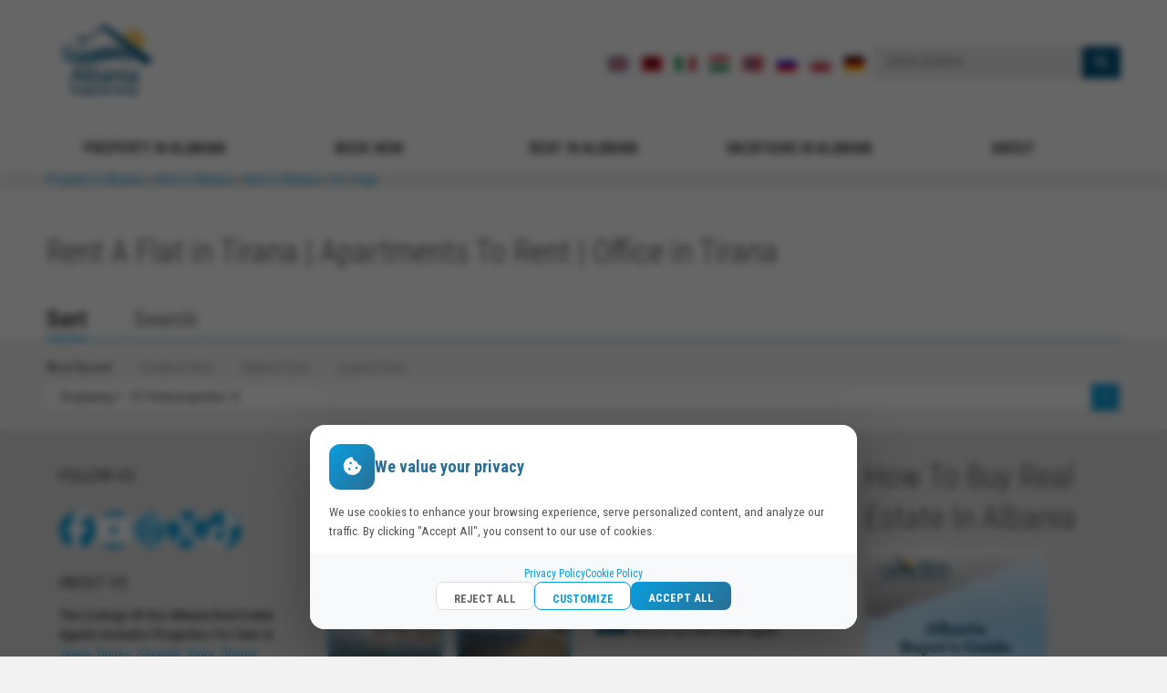

--- FILE ---
content_type: text/html; charset=UTF-8
request_url: https://albaniapropertygroup.com/en/properties/rent/city/14/id/page/1/
body_size: 86675
content:
<!DOCTYPE HTML>
<html lang="en" itemscope="" itemtype="https://schema.org/WebPage">

<head>
    <title>Rent A Flat in Tirana | Apartments To Rent | Office in Tirana</title>
    <meta http-equiv="Content-Type" content="text/html;charset=UTF-8" />
    <meta http-equiv="X-UA-Compatible" content="IE=edge">
    <meta charset="UTF-8">
    <meta name="alexaVerifyID" content="adce884e-1b85-44a0-94fd-9d87cdc7906f" />
    <meta name="keywords" content="albania real estate, real estate albania, albania property, property in albania, durres, sarrande, vacations, rent, rent in albania">
    <meta name="description" content="Rent A Flat in Tirana | Apartments To Rent | Office in Tirana. A Vast Range Of Apartments For Rent In Albania Capital Tirana. Villas In Tirana, Saranda, Lalzit Bay. Dedicated Service Of The Best Real Estate Agents That Will Assist You A to Z.">
    <meta name="viewport" content="width=device-width,initial-scale=1.0, maximum-scale=1.5,user-scalable=no">
        <link href="https://albaniapropertygroup.com/favicon.ico" rel="shortcut icon" type="image/ico" />
        <link href="https://albaniapropertygroup.com/styles/reset.css" rel="stylesheet" type="text/css">
    <link href="https://albaniapropertygroup.com/styles/scaffolding.css" rel="stylesheet" type="text/css">
    <link href="https://albaniapropertygroup.com/styles/layout.css" rel="stylesheet" type="text/css">
    <link href="https://albaniapropertygroup.com/styles/sidenav.css" rel="stylesheet" type="text/css">
    <link href="https://albaniapropertygroup.com/styles/forms.css" rel="stylesheet" type="text/css">
    <link href="https://albaniapropertygroup.com/styles/nav.css" rel="stylesheet" type="text/css">
    <link href="https://albaniapropertygroup.com/styles/typography.css" rel="stylesheet" type="text/css">
    <link href="https://albaniapropertygroup.com/styles/responsive.css" rel="stylesheet" type="text/css">
    <link href="https://albaniapropertygroup.com/styles/fontAwesome.css" rel="stylesheet" type="text/css">
    <link rel="stylesheet" href="https://cdnjs.cloudflare.com/ajax/libs/font-awesome/6.5.1/css/all.min.css" integrity="sha512-DTOQO9RWCH3ppGqcWaEA1BIZOC6xxalwEsw9c2QQeAIftl+Vegovlnee1c9QX4TctnWMn13TZye+giMm8e2LwA==" crossorigin="anonymous" referrerpolicy="no-referrer" />
    <link href="https://albaniapropertygroup.com/styles/custom.css" rel="stylesheet" type="text/css">
    <link rel="stylesheet" type="text/css" href="https://cdn.jsdelivr.net/gh/kenwheeler/slick@1.8.1/slick/slick-theme.css"/>
    <link rel="stylesheet" type="text/css" href="https://cdn.jsdelivr.net/npm/slick-carousel@1.8.1/slick/slick.css"/>
            <link rel="alternate" href="https://albaniapropertygroup.com/en/properties/rent/city/14/id/page/1/" hreflang="en">
            <link rel="alternate" href="https://albaniapropertygroup.com/al/properties/rent/city/14/id/page/1/" hreflang="sq">
            <link rel="alternate" href="https://albaniapropertygroup.com/it/properties/rent/city/14/id/page/1/" hreflang="it">
            <link rel="alternate" href="https://albaniapropertygroup.com/hu/properties/rent/city/14/id/page/1/" hreflang="hu">
            <link rel="alternate" href="https://albaniapropertygroup.com/no/properties/rent/city/14/id/page/1/" hreflang="no">
            <link rel="alternate" href="https://albaniapropertygroup.com/ru/properties/rent/city/14/id/page/1/" hreflang="ru">
            <link rel="alternate" href="https://albaniapropertygroup.com/pl/properties/rent/city/14/id/page/1/" hreflang="pl">
            <link rel="alternate" href="https://albaniapropertygroup.com/de/properties/rent/city/14/id/page/1/" hreflang="de">
        <meta property="og:title" content="Rent A Flat in Tirana | Apartments To Rent | Office in Tirana" />
    <meta property="og:url" content="https://albaniapropertygroup.com/en/properties/rent/city/14/id/page/1/" />
    <meta property="og:image" content="https://albaniapropertygroup.com/images/logoMain.png" />
    <meta property="og:description" content="Rent A Flat in Tirana | Apartments To Rent | Office in Tirana. A Vast Range Of Apartments For Rent In Albania Capital Tirana. Villas In Tirana, Saranda, Lalzit Bay. Dedicated Service Of The Best Real Estate Agents That Will Assist You A to Z." />
    <meta name="twitter:card" content="summary" />
    <meta name="twitter:site" content="@AlPropertyGroup" />
    <meta name="twitter:creator" content="" />
    <meta name="twitter:title" content="Rent A Flat in Tirana | Apartments To Rent | Office in Tirana" />
    <meta name="twitter:url" content="https://albaniapropertygroup.com/en/properties/rent/city/14/id/page/1/" />
    <meta name="twitter:description" content="Rent A Flat in Tirana | Apartments To Rent | Office in Tirana. A Vast Range Of Apartments For Rent In Albania Capital Tirana. Villas In Tirana, Saranda, Lalzit Bay. Dedicated Service Of The Best Real Estate Agents That Will Assist You A to Z." />
    <meta name="twitter:image:src" content="https://albaniapropertygroup.com/images/logoMain.png" />
    <meta property="twitter:account_id" content="100384380" />
    <meta itemprop="name" content="Rent A Flat in Tirana | Apartments To Rent | Office in Tirana" />
    <meta itemprop="description" content="Rent A Flat in Tirana | Apartments To Rent | Office in Tirana. A Vast Range Of Apartments For Rent In Albania Capital Tirana. Villas In Tirana, Saranda, Lalzit Bay. Dedicated Service Of The Best Real Estate Agents That Will Assist You A to Z." />
    <meta itemprop="image" content="https://albaniapropertygroup.com/images/logoMain.png" />
    <meta itemprop="alternativeHeadline" content="Albania Property Group" />
    <link rel="icon" type=image/png href="favicon.png" />
    <!--[if lt IE 9]>
<script src="https://html5shiv.googlecode.com/svn/trunk/html5.js"></script>
<![endif]-->

    <!-- <script src="https://www.google.com/recaptcha/api.js" async defer></script> -->
</head>
<body class=" sidenav-wrap" >
    <!-- <script async type=text/javascript src=https://d31qbv1cthcecs.cloudfront.net/atrk.js></script> -->
    <noscript><img src="https://d5nxst8fruw4z.cloudfront.net/atrk.gif?account=+fpSf1agwt00qh" alt="img apg script" style="display:none" height=1 width=1 /></noscript>
    <!-- <script src="https://albaniapropertygroup.com/js/mootools.js"></script> -->
        <script src="https://albaniapropertygroup.com/js/tabswapper.js"></script>
    <script src="https://albaniapropertygroup.com/js/slideshow.js"></script>
    <script src="https://albaniapropertygroup.com/js/scrollspy.js"></script>
    <script src="https://albaniapropertygroup.com/js/modernizr-2.6.2.js"></script>
    <script src="https://albaniapropertygroup.com/js/shared.js"></script>
    <div id="fb-root"></div>
        <script>
        (function(e, a, f) {
            var c, b = e.getElementsByTagName(a)[0];
            if (e.getElementById(f)) {
                return
            }
            c = e.createElement(a);
            c.id = f;
            c.src = "//connect.facebook.net/en_US/sdk.js#xfbml=1&version=v2.0";
            b.parentNode.insertBefore(c, b)
        }(document, "script", "facebook-jssdk"));
    </script>
            <div id="pageContainer" class="sidenav-content">
            <header>
                <section id=headerContainer>
                    
                    <article id=header>

                        <a href=https://albaniapropertygroup.com/en/ id=logo><img src=https://albaniapropertygroup.com/images/logoMain.png?547 alt="Albania Property Group - APG"></a> <a class=show-on-phone id=responsive-nav-button href= /><i class=icon-reorder></i></a>
                        <ul class="nav nav-tabs hide-on-phone" id="myLang">
                                                            <li><a href="https://albaniapropertygroup.com/en/properties/rent/city/14/id/page/1/" data-toggle=tab><img src="images/flags/EN.png" alt="EN"></a></li>
                                                            <li><a href="https://albaniapropertygroup.com/al/properties/rent/city/14/id/page/1/" data-toggle=tab><img src="images/flags/AL.png" alt="AL"></a></li>
                                                            <li><a href="https://albaniapropertygroup.com/it/properties/rent/city/14/id/page/1/" data-toggle=tab><img src="images/flags/IT.png" alt="IT"></a></li>
                                                            <li><a href="https://albaniapropertygroup.com/hu/properties/rent/city/14/id/page/1/" data-toggle=tab><img src="images/flags/HU.png" alt="HU"></a></li>
                                                            <li><a href="https://albaniapropertygroup.com/no/properties/rent/city/14/id/page/1/" data-toggle=tab><img src="images/flags/NO.png" alt="NO"></a></li>
                                                            <li><a href="https://albaniapropertygroup.com/ru/properties/rent/city/14/id/page/1/" data-toggle=tab><img src="images/flags/RU.png" alt="RU"></a></li>
                                                            <li><a href="https://albaniapropertygroup.com/pl/properties/rent/city/14/id/page/1/" data-toggle=tab><img src="images/flags/PL.png" alt="PL"></a></li>
                                                            <li><a href="https://albaniapropertygroup.com/de/properties/rent/city/14/id/page/1/" data-toggle=tab><img src="images/flags/DE.png" alt="DE"></a></li>
                                                    </ul>
                        <div id=quickSearch class=hide-on-phone>
                            <form action="https://albaniapropertygroup.com/en/quick-search/" id=qs onsubmit="return false">
                                <input type="search" placeholder="QUICK SEARCH" name=term id=qsterm>
                                <button onclick="window.location.href=this.form.action+'term/'+this.form.term.value"><i class=icon-search></i></button>
                            </form>
                        </div>
                        <div style="position: absolute; margin-top: -1.25em; top: 50%; left: 16%" class="hide-on-phone">

                        </div>
                    </article>
                </section>
			
			
			
			
			
				<!-- MENU ITEMS ------------------------------------------------------ -->
                <section id=navContainer>
                    <article>
                        <nav id="main">
                            <ul class="hide-on-phone">
								
								
								
								
								
								
								
								<!-- PROPERTY IN ALBANIA -->
                                <li>
                                    <a href="https://albaniapropertygroup.com/en/properties/sale/">
                                        Property in Albania</a>
                                    <div class="subMenu small">
                                        <div class="row">
                                            <header>
                                                <h2>Property in Albania</h2>
                                            </header>
                                            <div class="column med-4 lrg-3">
                                                <ul>
                                                    <li>
                                                        <a href="https://albaniapropertygroup.com/en/properties/sale/">Property in Albania</a>
                                                    </li>
                                                    <li>
                                                        <a href="https://albaniapropertygroup.com/en/local-information/">Local Information</a>
                                                    </li>
                                                    <li>
                                                        <a href="https://albaniapropertygroup.com/en/sell-with-apg/">Selling Property with APG</a>
                                                    </li>
                                                    <li>
                                                        <a href="https://albaniapropertygroup.com/en/market-appraisal/">Market Appraisal</a>
                                                    </li>
                                                    <li>
                                                        <a href="https://albaniapropertygroup.com/en/properties/sold/">Sold Properties</a>
                                                    </li>
                                                </ul>
                                            </div>
                                            <article class="column med-8 lrg-8">
                                                <ul class="searchResults grid-tiny-1 grid-sml-2 grid-med-3 grid-print-2">
                                                                                                            <li>
                                                            <article class="propertyTile homepage"><a href="https://albaniapropertygroup.com/en/properties/Sarande-ALSS925/">
                                                                    <div class=image><img width="226" height="150" src="https://albaniapropertygroup.com/thumbs/Sarande-ALSS925/IMG_6057.jpg" alt="Apartment  For Sale In Saranda Albania">
                                                                    </div>
                                                                    <div class=caption>
                                                                        <address class=oneline>
                                                                            <span class=suburb>Apartment  For Sale In Saranda Albania</span>
                                                                        </address>
                                                                    </div>
                                                                </a></article>
                                                        </li>
                                                                                                            <li>
                                                            <article class="propertyTile homepage"><a href="https://albaniapropertygroup.com/en/properties/Sarande-ALSS926/">
                                                                    <div class=image><img width="226" height="150" src="https://albaniapropertygroup.com/thumbs/Sarande-ALSS926/22860e87-6f96-4a61-ba32-9291daaa57c5.JPG" alt="Apartment  For Sale In Saranda Albania">
                                                                    </div>
                                                                    <div class=caption>
                                                                        <address class=oneline>
                                                                            <span class=suburb>Apartment  For Sale In Saranda Albania</span>
                                                                        </address>
                                                                    </div>
                                                                </a></article>
                                                        </li>
                                                                                                            <li>
                                                            <article class="propertyTile homepage"><a href="https://albaniapropertygroup.com/en/properties/Vlore-ALVS1327/">
                                                                    <div class=image><img width="226" height="150" src="https://albaniapropertygroup.com/thumbs/Vlore-ALVS1327/WhatsApp Image 2026-01-20 at 13.53.39.jpg" alt="Vlora Real Estate For Sale In Albania">
                                                                    </div>
                                                                    <div class=caption>
                                                                        <address class=oneline>
                                                                            <span class=suburb>Vlora Real Estate For Sale In Albania</span>
                                                                        </address>
                                                                    </div>
                                                                </a></article>
                                                        </li>
                                                                                                    </ul>
                                            </article>
                                        </div>
                                    </div>
                                </li>
                                
                                
                                <!-- BOOK NOW -->	
<li><a href="https://reserve.apg.al/" target="_blank">BOOK NOW</a></li>                                
                                
								
								<!-- VACATIONS IN ALBANIA -->
                                <li>
                                    <a href="https://albaniapropertygroup.com/en/properties/vacation/">Rent in Albania</a>
                                    <div class="subMenu small">
                                        <div class=row>
                                            <header>
                                                <h2>Rent in Albania</h2>
                                            </header>
                                            <div class="column med-4 lrg-3">
                                                <ul>
                                                    <li>
                                                        <a href="https://albaniapropertygroup.com/en/properties/rent/">Rent Property in Albania</a>
                                                    </li>
                                                    <li>
                                                        <a href="https://albaniapropertygroup.com/en/landlord-request/">Landlord Request</a>
                                                    </li>
                                                    <li>
                                                        <a href="https://albaniapropertygroup.com/en/tenant-request/">Tenant Request</a>
                                                    </li>
                                                    <li>
                                                        <a href="https://albaniapropertygroup.com/en/fly-to-albania/">Albania Real Estate</a>
                                                    </li>
                                                    <li>
                                                        <a href="https://albaniapropertygroup.com/en/choosing-us/">Renting with APG</a><!--coastal-hotel-->
                                                    </li>
                                                </ul>
                                            </div>
                                            <article class="column med-8 lrg-8">
                                                <ul class="searchResults grid-tiny-1 grid-sml-2 grid-med-3 grid-print-2">
                                                                                                            <li>
                                                            <article class="propertyTile homepage"><a href="https://albaniapropertygroup.com/en/properties/Durres-ALD101/">
                                                                    <div class=image><img width="226" height="150" src="https://albaniapropertygroup.com/thumbs/Durres-ALD101/20250706_105744.jpg" alt="Sea View Albania Holiday Apartment In Durres">
                                                                    </div>
                                                                    <div class=caption>
                                                                        <address class=oneline>
                                                                            <span class=suburb>Sea View Albania Holiday Apartment In Durres</span>
                                                                        </address>
                                                                    </div>
                                                                </a></article>
                                                        </li>
                                                                                                            <li>
                                                            <article class="propertyTile homepage"><a href="https://albaniapropertygroup.com/en/properties/Durres-ALD094/">
                                                                    <div class=image><img width="226" height="150" src="https://albaniapropertygroup.com/thumbs/Durres-ALD094/20250410_114216.jpg" alt="Holiday Apartment In Golem, Durres Albania">
                                                                    </div>
                                                                    <div class=caption>
                                                                        <address class=oneline>
                                                                            <span class=suburb>Holiday Apartment In Golem, Durres Albania</span>
                                                                        </address>
                                                                    </div>
                                                                </a></article>
                                                        </li>
                                                                                                            <li>
                                                            <article class="propertyTile homepage"><a href="https://albaniapropertygroup.com/en/properties/Durres-ALD095/">
                                                                    <div class=image><img width="226" height="150" src="https://albaniapropertygroup.com/thumbs/Durres-ALD095/20250410_113714.jpg" alt="Vacation Rental Apartment In Golem, Durres Albania">
                                                                    </div>
                                                                    <div class=caption>
                                                                        <address class=oneline>
                                                                            <span class=suburb>Vacation Rental Apartment In Golem, Durres Albania</span>
                                                                        </address>
                                                                    </div>
                                                                </a></article>
                                                        </li>
                                                                                                    </ul>
                                            </article>
                                        </div>
                                    </div>
                                </li>
								
								
								
								<!-- RENT IN ALBANIA -->
                                <li>
                                    <a href="https://albaniapropertygroup.com/en/properties/rent/">Vacations in Albania</a>
                                    <div class="subMenu small">
                                        <div class=row>
                                            <header>
                                                <h2>Vacations in Albania</h2>
                                            </header>
                                            <div class="column med-4 lrg-3">
                                                <ul>
                                                    <li>

                                                        <a href="https://albaniapropertygroup.com/en/faq/">Frequently Asked Questions</a>
                                                    </li>
                                                    <li>
                                                        <a href="https://albaniapropertygroup.com/en/properties/vacation/">Vacation Rentals in Albania</a>
                                                    </li>
                                                    <li>
                                                        <a href="https://albaniapropertygroup.com/en/rental-terms/">Terms For Vacation Rentals</a>
                                                    </li>
                                                    <li>
                                                        <a href="https://albaniapropertygroup.com/en/vacation-management/">Vacation Rentals Management</a>
                                                    </li>
                                                    <li>
                                                        <a href="https://albaniapropertygroup.com/en/properties/vacation/city/0/type/47/min-price/0/max-price/0/beds/0/">Hotels in Albania</a>
                                                    </li>
                                                </ul>
                                            </div>
                                            <article class="column med-8 lrg-8">
                                                <ul class="searchResults grid-tiny-1 grid-sml-2 grid-med-3 grid-print-2">
                                                                                                            <li>
                                                            <article class="propertyTile homepage"><a href="https://albaniapropertygroup.com/en/properties/Vlore-ALV1329/">
                                                                    <div class=image><img width="226" height="150" src="https://albaniapropertygroup.com/thumbs/Vlore-ALV1329/WhatsApp Image 2026-01-16 at 14.17.42 (2).jpg" alt="Luxury Apartment For Long Term Rent In Vlore Albania">
                                                                    </div>
                                                                    <div class=caption>
                                                                        <address class=oneline>
                                                                            <span class=suburb>Luxury Apartment For Long Term Rent In Vlore Albania</span>
                                                                        </address>
                                                                    </div>
                                                                </a></article>
                                                        </li>
                                                                                                            <li>
                                                            <article class="propertyTile homepage"><a href="https://albaniapropertygroup.com/en/properties/Vlore-ALV1330/">
                                                                    <div class=image><img width="226" height="150" src="https://albaniapropertygroup.com/thumbs/Vlore-ALV1330/WhatsApp Image 2026-01-11 at 16.50.23.jpg" alt="Apartment For Long Term Rent In City Center Vlore, Albania">
                                                                    </div>
                                                                    <div class=caption>
                                                                        <address class=oneline>
                                                                            <span class=suburb>Apartment For Long Term Rent In City Center Vlore, Albania</span>
                                                                        </address>
                                                                    </div>
                                                                </a></article>
                                                        </li>
                                                                                                            <li>
                                                            <article class="propertyTile homepage"><a href="https://albaniapropertygroup.com/en/properties/Vlore-ALV1304/">
                                                                    <div class=image><img width="226" height="150" src="https://albaniapropertygroup.com/thumbs/Vlore-ALV1304/WhatsApp Image 2025-12-20 at 10.37.35 (2).jpg" alt="Long Term Rental Apartment In Vlore, Albania">
                                                                    </div>
                                                                    <div class=caption>
                                                                        <address class=oneline>
                                                                            <span class=suburb>Long Term Rental Apartment In Vlore, Albania</span>
                                                                        </address>
                                                                    </div>
                                                                </a></article>
                                                        </li>
                                                                                                    </ul>
                                            </article>
                                        </div>
                                    </div>
                                </li>
							
								
								
								
								
								<!-- ABOUT -->
                                <li><a href="#">About</a>
                                    <div class="subMenu small">
                                        <div class=row>
                                            <div class="column med-4 lrg-3">
                                                <header>
                                                    <h2>About</h2>
                                                </header>
                                                <ul>
                                                    <li>
                                                        <a href="https://albaniapropertygroup.com/en/company-profile/">Company Profile</a>
                                                    </li>
                                                    <li>
                                                        <a href="https://albaniapropertygroup.com/en/services/">Services</a>
                                                    </li>
													
													
													
                                                    <!-- <li>
                                                        <a href="blog/"></a>
                                                    </li> -->
                                                    <li>
														
														
                                                        <a href="https://albaniapropertygroup.com/en/reviews/">Customer Reviews</a>
                                                    </li>
                                                    <li>
                                                        <a href="https://albaniapropertygroup.com/en/careers/">Careers</a>
                                                    </li>
                                                    <li>
                                                        <a href="https://albaniapropertygroup.com/en/contact/">Contact Us</a>
                                                    </li>
                                                </ul>
                                            </div>
                                        </div>
                                    </div>
                                </li>
								
								
								<!-- BLOG MENU ENTRY IS HERE -->
								<!--
                                <li><a href="https://albaniapropertygroup.com/en/news/">Blog</a>
                                </li>
								-->
								
                                
							
							
                            </ul>
                        </nav>
                    </article>
                </section>
                
                
                
                
                
                
                
                
                
                
                
                
                
                
                
                
                
            </header>
            
            <section id="breadcrumbContainer"><article><nav id="breadcrumbs" aria-label="Breadcrumb"><a href="https://albaniapropertygroup.com/en/">Property in Albania</a> <span class="breadcrumb-sep">&raquo;</span> <a href="https://albaniapropertygroup.com/en/properties/">Rent in Albania</a>  <span class="breadcrumb-sep">&raquo;</span> <a href="https://albaniapropertygroup.com/en/properties/rent/">Rent in Albania</a>  <span class="breadcrumb-sep">&raquo;</span> <a href="https://albaniapropertygroup.com/en/properties/rent/id/">Id</a>  <span class="breadcrumb-sep">&raquo;</span> <a href="https://albaniapropertygroup.com/en/properties/rent/id/page/">Page</a> </nav></article></section>            <section id="searchContainer">
        <div>
            <h1>

                Rent A Flat in Tirana | Apartments To Rent | Office in Tirana                    
            </h1>

            <ul class="search-filter">
                <li class="search-filter-links active1" onclick="openCity(event, 'sort_filter')">Sort</li>
                <li class="search-filter-links" onclick="openCity(event, 'search_filter')">Search</li>
            </ul>
            <!-- <ul id="searchOrderBy" class="tabs">
                <li data-partner="searchBar" id="not_active" class="collapsible"
                    style="font-size: 110%; line-height: 2.73; ">New Search                </li>
                <li class="active"><a
                        href="https://albaniapropertygroup.com/en/properties/rent/city/14/">
                        <div class="hide-on-phone">Most Recent</div>
                        <div class="show-on-phone">Recent</div>
                    </a>
                </li>
                <li >
                    <a href="https://albaniapropertygroup.com/en/properties/rent/city/14/area/">
                        <div class="hide-on-phone">Smallest Area</div>
                        <div class="show-on-phone">Size</div>
                    </a>
                </li>
                <li >
                    <a href="https://albaniapropertygroup.com/en/properties/rent/city/14/priceDesc/">
                        <div class="hide-on-phone">Highest Price</div>
                        <div class="show-on-phone">€ &darr;</div>
                    </a>
                </li>
                <li >
                    <a href="https://albaniapropertygroup.com/en/properties/rent/city/14/priceAsc/">
                        <div class="hide-on-phone">Lowest Price</div>
                        <div class="show-on-phone">€ &uarr;</div>
                    </a>
                </li>
            </ul> -->
        </div>
    </section>
    <section id="contentContainer" class="filter-page">
        <!-- Start Content Container -->
        <article>
            <div id="sort_filter" class="search-filter-content active1">
                <ul id="sort_filter_order_by">
                    <li class="active1">
                        <a href="https://albaniapropertygroup.com/en/properties/rent/city/14/">
                            <div class="hide-on-phone">Most Recent</div>
                            <div class="show-on-phone">Recent</div>
                        </a>
                    </li>
                    <li >
                        <a href="https://albaniapropertygroup.com/en/properties/rent/city/14/area/">
                            <div class="hide-on-phone">Smallest Area</div>
                            <div class="show-on-phone">Size</div>
                        </a>
                    </li>
                    <li >
                        <a href="https://albaniapropertygroup.com/en/properties/rent/city/14/priceDesc/">
                            <div class="hide-on-phone">Highest Price</div>
                            <div class="show-on-phone">€ &darr;</div>
                        </a>
                    </li>
                    <li >
                        <a href="https://albaniapropertygroup.com/en/properties/rent/city/14/priceAsc/">
                            <div class="hide-on-phone">Lowest Price</div>
                            <div class="show-on-phone">€ &uarr;</div>
                        </a>
                    </li>
                </ul>
            </div>
            <div id="search_filter" class="search-filter-content">
                <form id="searchBar" class="search-form-bar" method="get" action="https://albaniapropertygroup.com/en/properties/" onsubmit="return false;">
                    <table class="linearize-on-phone">
                        <tr>
                            <td style="width: 18%;">
                                <label>City</label>
                                <select class="dropdown" id="suburb" name="suburb">
                                    <option value="0">All Cities</option>
                                                                            <option
                                            value="33">Berat</option>
                                                                                <option
                                            value="17">Dhermi</option>
                                                                                <option
                                            value="12">Durres</option>
                                                                                <option
                                            value="28">Golem</option>
                                                                                <option
                                            value="11">Himara</option>
                                                                                <option
                                            value="21">Lalzit Bay</option>
                                                                                <option
                                            value="23">Orikum</option>
                                                                                <option
                                            value="32">Qeparo</option>
                                                                                <option
                                            value="26">Radhime</option>
                                                                                <option
                                            value="4">Saranda</option>
                                                                                <option
                                            value="30">Shengjin</option>
                                                                                <option
                                            value="7">Tirana</option>
                                                                                <option
                                            value="5">Vlora</option>
                                                                        </select>
                            </td>
                            <td style="width: 18%;"><label>Type</label>
                                <select class="dropdown" id="type" name="type">
                                    <option value="0">All Types</option>
                                                                            <option
                                            value="30">Apartment</option>
                                                                                <option
                                            value="52">Bar</option>
                                                                                <option
                                            value="41">Commercial Area</option>
                                                                                <option
                                            value="43">Hotel</option>
                                                                                <option
                                            value="54">House</option>
                                                                                <option
                                            value="34">Land</option>
                                                                                <option
                                            value="42">Office</option>
                                                                                <option
                                            value="46">Parking </option>
                                                                                <option
                                            value="53">Studio</option>
                                                                                <option
                                            value="33">Villa</option>
                                                                        </select></td>
                                                                                        <td style="width: 18%;"><label>Min Rent</label><select
                                        class="half dropdown" id="min" name="min">
                                        <option value="0" selected="true">No Minimum</option>
                                        <option value="150">€150</option>
                                        <option value="200">€200</option>
                                        <option value="250">€250</option>
                                        <option value="300">€300</option>
                                        <option value="350">€350</option>
                                        <option value="400">€400</option>
                                        <option value="450">€450</option>
                                        <option value="500">€500</option>
                                        <option value="600">€600</option>
                                        <option value="700">€700</option>
                                        <option value="800">€800</option>
                                        <option value="900">€900</option>
                                        <option value="1000">€1,000</option>
                                        <option value="1250">€1,250</option>
                                        <option value="1500">€1,500</option>
                                        <option value="1750">€1,750</option>
                                        <option value="2000">€2,000</option>
                                        <option value="2500">€2,500</option>
                                        <option value="3000">€3,000</option>
                                    </select></td>
                                <td style="width: 18%;"><label>Max Rent</label><select
                                        class="half dropdown" id="max" name="max">
                                        <option value="0" selected="true">No Maximum</option>
                                        <option value="150">€150</option>
                                        <option value="200">€200</option>
                                        <option value="250">€250</option>
                                        <option value="300">€300</option>
                                        <option value="350">€350</option>
                                        <option value="400">€400</option>
                                        <option value="450">€450</option>
                                        <option value="500">€500</option>
                                        <option value="600">€600</option>
                                        <option value="700">€700</option>
                                        <option value="800">€800</option>
                                        <option value="900">€900</option>
                                        <option value="1000">€1,000</option>
                                        <option value="1250">€1,250</option>
                                        <option value="1500">€1,500</option>
                                        <option value="1750">€1,750</option>
                                        <option value="2000">€2,000</option>
                                        <option value="2500">€2,500</option>
                                        <option value="3000">€3,000</option>
                                    </select></td>
                                                                                    <td style="width: 18%;"><label>Bedrooms</label><select
                                    class="half dropdown" id="beds" name="beds">
                                    <option value="0">Any</option>
                                    <option value="1">1+</option>
                                    <option value="2">2+</option>
                                    <option value="3">3+</option>
                                    <option value="4">4+</option>
                                    <option value="5">5+</option>
                                </select></td>
                            <!--<td style="width: 18%;"><label>Bathrooms</label><select class="half dropdown" id="baths" name="baths">
                            <option value="0">Any Bathrooms</option>
                            <option value="1">1 or more</option>
                            <option value="2">2 or more</option>
                            <option value="3">3 or more</option>
                            <option value="4">4 or more</option>
                            <option value="5">5 or more</option>
                            </select></td>-->
                            <td>
                                <button type="submit"
                                        onclick="window.location.href=this.form.action + this.form.p_type.value +'city/'+this.form.suburb.value+'/type/'+this.form.type.value+'/min-price/'+this.form.min.value+'/max-price/'+this.form.max.value+'/beds/'+this.form.beds.value+'/';">Search</button>
                            </td>
                        </tr>
                    </table>
                                            <input type="hidden" value="en" name="lang"/>
                                        <input type="hidden" value="rent/" name="p_type"/>
                </form>
            </div>
            <article>
                <ul class="searchResults grid-tiny-1 grid-sml-2 grid-med-3 grid-print-2">
                                    </ul>
                <div class="bottom">
                    <table class="dataPager linearize-on-phone">
                        <tr>
                            <td class="resultCount">Displaying 1                                - 0                                | Total properties: 0</td>
                            <td class="resultPages">
                                                                <a class="current"
                                   href="https://albaniapropertygroup.com/en/properties/rent/city/14/id/page/1/">1</a>
                                                                                                <a class="last"
                                   href="https://albaniapropertygroup.com/en/properties/rent/city/14/id/page/1/">Last</a>
                            </td>
                        </tr>
                    </table>
                </div>
            </article>
            <!-- End Content Container -->
    </section>
    <footer>
        <section id="footerContainer">
            <article id="footer">
                <div class="row">
                    <div class="column tiny-12 lrg-3">
                        <h3>Follow Us</h3>
                        <ul class="social">
                            <li><a href="https://www.facebook.com/pages/Albania-Property-Group/120195271482022" target="_blank" title="Facebook"><i class="fa-brands fa-facebook-f"></i></a></li>
                            <li><a href="https://www.youtube.com/channel/UCQA9IKZj5MdiQg3UQZdR_qQ" target="_blank" title="YouTube"><i class="fa-brands fa-youtube"></i></a></li>
                            <li><a href="https://www.instagram.com/albania_property_group/" target="_blank" title="Instagram"><i class="fa-brands fa-instagram"></i></a></li>
                            <li><a href="https://x.com/AlPropertyGroup" target="_blank" title="X (Twitter)"><i class="fa-brands fa-x-twitter"></i></a></li>
                            <li><a href="https://www.tiktok.com/@teo_property_apg" target="_blank" title="TikTok"><i class="fa-brands fa-tiktok"></i></a></li>
                        </ul>
                        <h3>About Us</h3>

                        <p><b>The Listings Of Our Albania Real Estate Agents Includes Properties For Sale in <a
                                    href="https://albaniapropertygroup.com/en/properties/city/7/Tirana/"
                                    title="Property For Sale in Tirana">Tirana</a>, <a
                                    href="https://albaniapropertygroup.com/en/properties/city/12/Durres/"
                                    title="Property For Sale in Durres">Durres</a>, <a
                                    href="https://albaniapropertygroup.com/en/properties/city/4/Saranda/"
                                    title="Property For Sale in Sarande">Saranda</a>, <a
                                    href="https://albaniapropertygroup.com/en/properties/city/5/Vlora/"
                                    title="Property For Sale in Vlore">Vlora</a>, <a
                                    href="https://albaniapropertygroup.com/en/properties/city/17/Dhermi/"
                                    title="Property For Sale in Dhermi">Dhermi</a>, <a
                                    href="https://albaniapropertygroup.com/en/properties/city/11/Himara/"
                                    title="Property For Sale in Himare">Himara</a>, and surrounding localities                                .</b></p>

                        <br/>
                        <a href=https://albaniapropertygroup.com/en/news/ ><h6>Real Estate Agent</h6>
                        </a>
                        <a href=https://albaniapropertygroup.com/en/careers/ ><h6>Real Estate Albania</h6>
                        </a>
                        <a href=https://albaniapropertygroup.com/en/services/ ><h6>Your Property Management Partner</h6>
                        </a>
                        <hr class="show-med-dn">
                    </div>
                    <div class="column tiny-12 sml-12 med-4 lrg-3">
                        <h3>Latest Sales</h3>
                        <ul class="grid-tiny-2 grid-sml-2 em" style="font-size: 8px;">
                                                                <li>
                                        <a href="https://albaniapropertygroup.com/en/properties/Sarande-ALSS195/"><img
                                                class="footer-thumb" width="132" height="83"
                                                style="display: block;"
                                                src="https://albaniapropertygroup.com/thumbs/Sarande-ALSS195/DJI_20240904074021_0553_D.JPG"
                                                title="Sea View Apartment For Sale In Saranda.&nbsp;This one-bedroom apartment is located on the third&nbsp;floor of a modern building in Saranda, just steps away from the beach. The apartment boasts a spacious balcony that offers views of the Ionian Sea, perfect for enjoying sunsets and the refreshing sea breeze.&nbsp;Inside, you will find a bright living room, an open-plan kitchen, and a cozy bedroom. The apartment's prime location next to the beach makes it ideal for both vacation stays and rentals."
                                                alt="Sea View Apartment For Sale In Saranda.&nbsp;This one-bedroom apartment is located on the third&nbsp;floor of a modern building in Saranda, just steps away from the beach. The apartment boasts a spacious balcony that offers views of the Ionian Sea, perfect for enjoying sunsets and the refreshing sea breeze.&nbsp;Inside, you will find a bright living room, an open-plan kitchen, and a cozy bedroom. The apartment's prime location next to the beach makes it ideal for both vacation stays and rentals."></a>
                                    </li>
                                                                    <li>
                                        <a href="https://albaniapropertygroup.com/en/properties/Cape_Of_Rodon_ALDS272/"><img
                                                class="footer-thumb" width="132" height="83"
                                                style="display: block;"
                                                src="https://albaniapropertygroup.com/thumbs/Cape%20of%20Rodon%20-%20Photo%20Update%26Brochure/20220718_131627.jpg"
                                                title="Stairs Villa are positioned in three levels, like a stair in the hill, therefore the roof of the villa below is an extra patio for villa above and so on.&nbsp;Grouped parkings and long stairways, impart the felling and the beauty of the typical mediterranean hill.&nbsp;Surrounded by private beaches&nbsp;and a stunning sea view. Perfectly located to enjoy the panoramic view of Cape Rodon from all sides. With greenery garden and a swimming pool to feel relaxed at any moment."
                                                alt="Stairs Villa are positioned in three levels, like a stair in the hill, therefore the roof of the villa below is an extra patio for villa above and so on.&nbsp;Grouped parkings and long stairways, impart the felling and the beauty of the typical mediterranean hill.&nbsp;Surrounded by private beaches&nbsp;and a stunning sea view. Perfectly located to enjoy the panoramic view of Cape Rodon from all sides. With greenery garden and a swimming pool to feel relaxed at any moment."></a>
                                    </li>
                                                                    <li>
                                        <a href="https://albaniapropertygroup.com/en/properties/Vlore-ALVS562/"><img
                                                class="footer-thumb" width="132" height="83"
                                                style="display: block;"
                                                src="https://albaniapropertygroup.com/thumbs/Vlore-ALVS562/TR2.jpg"
                                                title="Albania Real Estate For Sale In Radhime At Twin Resort. Situated in a unique residence still under construction, in one of the most requested areas of Vlora. Here you will find a perfect combination of the modern architecture with the crystal water and a greeenery oasis.This spacious apartment is the best choice you can make. Do not lose the chance to own this luxury property!"
                                                alt="Albania Real Estate For Sale In Radhime At Twin Resort. Situated in a unique residence still under construction, in one of the most requested areas of Vlora. Here you will find a perfect combination of the modern architecture with the crystal water and a greeenery oasis.This spacious apartment is the best choice you can make. Do not lose the chance to own this luxury property!"></a>
                                    </li>
                                                                    <li>
                                        <a href="https://albaniapropertygroup.com/en/properties/Durres-ALD112/"><img
                                                class="footer-thumb" width="132" height="83"
                                                style="display: block;"
                                                src="https://albaniapropertygroup.com/thumbs/Durres-ALD112/DSC_1108.jpg"
                                                title="ONE BEDROOM APARTMENT For Sale In Durres Albania At Shkembi i Kavajes Area. This is a nice seaview apartment next to the sandy beach. Comfortable apartment with 1 bedroom and 1 bathroom. Nicely furnished and equipped with everything needed."
                                                alt="ONE BEDROOM APARTMENT For Sale In Durres Albania At Shkembi i Kavajes Area. This is a nice seaview apartment next to the sandy beach. Comfortable apartment with 1 bedroom and 1 bathroom. Nicely furnished and equipped with everything needed."></a>
                                    </li>
                                                                    <li>
                                        <a href="https://albaniapropertygroup.com/en/properties/Cape_Of_Rodon_ALDS274/"><img
                                                class="footer-thumb" width="132" height="83"
                                                style="display: block;"
                                                src="https://albaniapropertygroup.com/thumbs/Cape%20of%20Rodon%20-%20Photo%20Update%26Brochure/WhatsApp%20Image%202022-07-26%20at%205.06.04%20PM.jpg"
                                                title="Green Canyon Villa&nbsp;is designed in two volumes, which highlights the day time zone and the night time zone. The access to the villa,&nbsp;an ascendance from the green roof to the front yard, is made possible by this volumes splitting. This "Canyon" with vines and hanging vegetations reflects in the sky pool positioned in the middle of the volumes. This passage also serves as a good ventilation during the hottest days in the summer.East to West orientation gives the opportunity of receiving sunlight in the morning and sunset in the evening, while offers good shadowing from the South."
                                                alt="Green Canyon Villa&nbsp;is designed in two volumes, which highlights the day time zone and the night time zone. The access to the villa,&nbsp;an ascendance from the green roof to the front yard, is made possible by this volumes splitting. This "Canyon" with vines and hanging vegetations reflects in the sky pool positioned in the middle of the volumes. This passage also serves as a good ventilation during the hottest days in the summer.East to West orientation gives the opportunity of receiving sunlight in the morning and sunset in the evening, while offers good shadowing from the South."></a>
                                    </li>
                                                                    <li>
                                        <a href="https://albaniapropertygroup.com/en/properties/Vlore-ALVS413/"><img
                                                class="footer-thumb" width="132" height="83"
                                                style="display: block;"
                                                src="https://albaniapropertygroup.com/thumbs/Vlore-ALVS413/WhatsApp Image 2024-12-18 at 12.17.11 (1).jpeg"
                                                title="
Apartments For Sale in Vlora City Albania, at EMERA Residence. A very good location with good sea view and only 200 hundred meters from the beach of the Cold Water area. Apartments of different sizes, ample parking space, swiming pool, green area. A very good alternative for investment and rental income.
"
                                                alt="
Apartments For Sale in Vlora City Albania, at EMERA Residence. A very good location with good sea view and only 200 hundred meters from the beach of the Cold Water area. Apartments of different sizes, ample parking space, swiming pool, green area. A very good alternative for investment and rental income.
"></a>
                                    </li>
                                                        </ul>
                    </div>
                    <div class="column tiny-12 sml-12 med-4 lrg-3">
                        <h3>Reviews</h3>
                        <ul class="thumbList">
                                                            <li><a style="color:black" href="https://albaniapropertygroup.com/en/reviews/"><span
                                            class="date"
                                            style="margin-top: 4px;"><span
                                                class="year">2025</span> <span
                                                class="month">12</span> <span
                                                class="day">23</span> </span>

                                        <div><h4>Andrei Ismagilov<span
                                                    style="color:rgb(229, 166, 3)">
                                        ★★★★★                                        </span></h4>
                                            <p class="threeline-news">The managing director of this agency, Ilir Konomi, is a very professional manager. I purchased a property through him exactly three years ago. My situation was challenging due to the color of my passport. The deadline was also short. The property owners were in another country. Ilir demonstrated skill and organized everything brilliantly. In the end, I received the property title. I wish prosperity to his business and the businesses of his partners.</p>
                                        </div>
                                    </a>
                                </li>
                                                            <li><a style="color:black" href="https://albaniapropertygroup.com/en/reviews/"><span
                                            class="date"
                                            style="margin-top: 4px;"><span
                                                class="year">2025</span> <span
                                                class="month">03</span> <span
                                                class="day">01</span> </span>

                                        <div><h4>Michal Zelenský<span
                                                    style="color:rgb(229, 166, 3)">
                                        ★★★★★                                        </span></h4>
                                            <p class="threeline-news">I had a great experience working with Arta as my real estate agent. Communication with her was always clear, fair, and timely — she kept me well-informed throughout the entire process. She provided all the necessary information I needed to make confident decisions and was consistently helpful and professional.
What I especially appreciated was her assistance with the legal aspects of the purchase, including coordination with the notary, which made the whole experience much smoother and less stressful.
I would gladly recommend Arta to anyone looking for a reliable and supportive real estate agent.</p>
                                        </div>
                                    </a>
                                </li>
                                                            <li><a style="color:black" href="https://albaniapropertygroup.com/en/reviews/"><span
                                            class="date"
                                            style="margin-top: 4px;"><span
                                                class="year">2024</span> <span
                                                class="month">08</span> <span
                                                class="day">01</span> </span>

                                        <div><h4>Juha Varnila<span
                                                    style="color:rgb(229, 166, 3)">
                                        ★★★★★                                        </span></h4>
                                            <p class="threeline-news">I have bought and sold an apartment with the help of Albania Property group.  So I have experience of being on both sides of the process.  In both cases, the service has been reliable, fast and informative.  High recommendations and many thanks to everyone involved. Të gjithë të mirë.</p>
                                        </div>
                                    </a>
                                </li>
                                                    </ul>
                    </div>
                    <div class="column tiny-12 sml-12 med-4 lrg-3">
                        <h1>How To Buy Real Estate In Albania</h1>
                        <a href="https://albaniapropertygroup.com/source/Broshura/BUYERS_GUIDE.pdf">
                            <img style="width:200px;" src="https://albaniapropertygroup.com/source/Broshura/BUYERS_GUIDE.jpg"
                                 alt="How To Buy Real Estate In Albania">
                        </a>
                    </div>
                </div>
                <hr/>
                                <div class="row policy-links">
                    <a href="https://albaniapropertygroup.com/en/company-profile/">About Us</a>
                    <span class="policy-sep">|</span>
                    <a href="https://albaniapropertygroup.com/en/contact/">Contact Us</a>
                    <span class="policy-sep">|</span>
                    <a href="https://albaniapropertygroup.com/en/cookie-policy/">Cookie Policy</a>
                    <span class="policy-sep">|</span>
                    <a href="https://albaniapropertygroup.com/en/terms-conditions/">Terms & Conditions</a>
                    <span class="policy-sep">|</span>
                    <a href="https://albaniapropertygroup.com/en/privacy-policy/">Privacy Policy</a>
                </div>
                <div class="row copyright-row">© 2026 All rights reserved to <b>Albania Property Group</b> -
                    <b>Real
                        Estate Albania</b> | developed by <span style="color: #fb4400; cursor: pointer;"
                                                                id="tdb_link"
                                                                onclick="link()">TDB</span>
                </div>
            </article>
        </section>
    </footer>
    <div class="sidenav-left">
        <ul class="sidenav-flags">
                            <li><a href="https://albaniapropertygroup.com/en/properties/rent/city/14/id/page/1/" data-toggle=tab class="flag-link"><img src="images/flags/EN.png" alt="EN"></a></li>
                            <li><a href="https://albaniapropertygroup.com/al/properties/rent/city/14/id/page/1/" data-toggle=tab class="flag-link"><img src="images/flags/AL.png" alt="AL"></a></li>
                            <li><a href="https://albaniapropertygroup.com/it/properties/rent/city/14/id/page/1/" data-toggle=tab class="flag-link"><img src="images/flags/IT.png" alt="IT"></a></li>
                            <li><a href="https://albaniapropertygroup.com/hu/properties/rent/city/14/id/page/1/" data-toggle=tab class="flag-link"><img src="images/flags/HU.png" alt="HU"></a></li>
                            <li><a href="https://albaniapropertygroup.com/no/properties/rent/city/14/id/page/1/" data-toggle=tab class="flag-link"><img src="images/flags/NO.png" alt="NO"></a></li>
                            <li><a href="https://albaniapropertygroup.com/ru/properties/rent/city/14/id/page/1/" data-toggle=tab class="flag-link"><img src="images/flags/RU.png" alt="RU"></a></li>
                            <li><a href="https://albaniapropertygroup.com/pl/properties/rent/city/14/id/page/1/" data-toggle=tab class="flag-link"><img src="images/flags/PL.png" alt="PL"></a></li>
                            <li><a href="https://albaniapropertygroup.com/de/properties/rent/city/14/id/page/1/" data-toggle=tab class="flag-link"><img src="images/flags/DE.png" alt="DE"></a></li>
                    </ul>
        <p class="social">
            <a href="https://www.facebook.com/pages/Albania-Property-Group/120195271482022"
               title="Follow us on Facebook"><i class="icon-facebook"></i></a>
            <a href="https://www.youtube.com/channel/UCQA9IKZj5MdiQg3UQZdR_qQ" title="Subscribe on YouTube"><i
                    class="icon-youtube"></i></a>
            <a href="https://plus.google.com/+AlbaniaPropertyGroupTiran%C3%AB/posts"><i
                    class="icon-google-plus-sign"></i></a>
        </p>
        <ul>
            <li class="hasChildren "><a href="#">Property in Albania</a>
                <ul>
                    <li>
                        <a href="https://albaniapropertygroup.com/en/properties/sale/">Property in Albania</a>
                    </li>
                    <li>
                        <a href="https://albaniapropertygroup.com/en/local-information/">Local Information</a>
                    </li>
                    <li>
                        <a href="https://albaniapropertygroup.com/en/sell-with-apg/">Selling Property with APG</a>
                    </li>
                    <li>
                        <a href="https://albaniapropertygroup.com/en/market-appraisal/">Market Appraisal</a>
                    </li>
                    <li>
                        <a href="https://albaniapropertygroup.com/en/properties/sold/">Sold Properties</a>
                    </li>
                </ul>
            </li>
            <li class="hasChildren "><a href="#">Rent in Albania</a>
                <ul>
                    <li>
                        <a href="https://albaniapropertygroup.com/en/properties/rent/">Rent Property in Albania</a>
                    </li>
                    <li>
                        <a href="https://albaniapropertygroup.com/en/landlord-request/">Landlord Request</a>
                    </li>
                    <li>
                        <a href="https://albaniapropertygroup.com/en/tenant-request/">Tenant Request</a>
                    </li>
                    <li>
                        <a href="https://albaniapropertygroup.com/en/choosing-us/">Renting with APG</a>
                    </li>
                    <li>
                        <a href="https://albaniapropertygroup.com/en/faq/">Frequently Asked Questions</a>
                    </li>
                </ul>
            </li>
            <li class="hasChildren "><a href="#">Vacations in Albania</a>
                <ul>
                    <li>
                        <a href="https://albaniapropertygroup.com/en/properties/vacation/">Vacation Rentals in Albania</a>
                    </li>
                    <li>
                        <a href="https://albaniapropertygroup.com/en/rental-terms/">Terms For Vacation Rentals</a>
                    </li>
                    <li>
                        <a href="https://albaniapropertygroup.com/en/vacation-management/">Vacation Rentals Management</a>
                    </li>
					<li>
						<a href="https://albaniapropertygroup.com/en/fly-to-albania/">Albania Real Estate</a>
					</li>
					<li>
						<a href="https://albaniapropertygroup.com/en/properties/vacation/city/0/type/47/min-price/0/max-price/0/beds/0/">Hotels in Albania</a><!--coastal-hotel-->
					</li>
                </ul>
            </li>
            <li class="hasChildren "><a href="#">About</a>
                <ul>
                    <li>
                        <a href="https://albaniapropertygroup.com/en/company-profile/">Company Profile</a>
                    </li>
                    <li>
                        <a href="https://albaniapropertygroup.com/en/services/">Services</a>
                    </li>
                    <li>
                        <a href="https://albaniapropertygroup.com/en/reviews/">Customer Reviews</a>
                    </li>
                    <li>
                        <a href="https://albaniapropertygroup.com/en/careers/">Careers</a>
                    </li>
                    <li>
                        <a href="https://albaniapropertygroup.com/en/contact/">Contact Us</a>
                    </li>
                </ul>
            </li>
            <li><a href="https://albaniapropertygroup.com/en/news/">Blog</a>
            </li>
        </ul>
    </div>
    </div>
    <!-- <script async src="https://www.google.com/recaptcha/api.js"></script> -->
<script>(function (d, e, j, h, f, c, b) {
        d.GoogleAnalyticsObject = f;
        d[f] = d[f] || function () {
                (d[f].q = d[f].q || []).push(arguments)
            }, d[f].l = 1 * new Date();
        c = e.createElement(j), b = e.getElementsByTagName(j)[0];
        c.async = 1;
        c.src = h;
        b.parentNode.insertBefore(c, b)
    })(window, document, "script", "//www.google-analytics.com/analytics.js", "ga");
    ga("create", "UA-37314253-1", "auto");
    ga("send", "pageview");</script>
<script src="https://albaniapropertygroup.com/js/html5lightbox/html5lightbox.js"></script>
<script src="https://albaniapropertygroup.com/js/tdb_link.js"></script>
<script src="https://albaniapropertygroup.com/js/custom.js"></script>



<!--Start of Tawk.to Script
<script type="text/javascript">
var Tawk_API=Tawk_API||{}, Tawk_LoadStart=new Date();
(function(){
var s1=document.createElement("script"),s0=document.getElementsByTagName("script")[0];
s1.async=true;
s1.src='https://embed.tawk.to/58ee0bd330ab263079b5f78f/default';
s1.charset='UTF-8';
s1.setAttribute('crossorigin','*');
s0.parentNode.insertBefore(s1,s0);
})();
</script>
End of Tawk.to Script-->


<!-- GDPR Cookie Consent Banner -->
<div id="cookieConsentBanner" class="cookie-consent-banner">
    <div class="cookie-consent-overlay"></div>
    <div class="cookie-consent-modal">
        <div class="cookie-consent-header">
            <div class="cookie-icon">
                <i class="fa-solid fa-cookie-bite"></i>
            </div>
            <h3>We value your privacy</h3>
        </div>
        
        <div class="cookie-consent-body">
            <p>We use cookies to enhance your browsing experience, serve personalized content, and analyze our traffic. By clicking "Accept All", you consent to our use of cookies.</p>
            
            <div class="cookie-preferences" id="cookiePreferences" style="display: none;">
                <div class="cookie-category">
                    <div class="cookie-category-header">
                        <div class="cookie-category-info">
                            <span class="category-name">Essential</span>
                            <span class="category-desc">Required for the website to function properly</span>
                        </div>
                        <label class="cookie-toggle disabled">
                            <input type="checkbox" id="cookieEssential" checked disabled>
                            <span class="toggle-slider"></span>
                        </label>
                    </div>
                </div>
                
                <div class="cookie-category">
                    <div class="cookie-category-header">
                        <div class="cookie-category-info">
                            <span class="category-name">Analytics</span>
                            <span class="category-desc">Help us understand how visitors interact with our site</span>
                        </div>
                        <label class="cookie-toggle">
                            <input type="checkbox" id="cookieAnalytics">
                            <span class="toggle-slider"></span>
                        </label>
                    </div>
                </div>
                
                <div class="cookie-category">
                    <div class="cookie-category-header">
                        <div class="cookie-category-info">
                            <span class="category-name">Marketing</span>
                            <span class="category-desc">Used to deliver relevant advertisements</span>
                        </div>
                        <label class="cookie-toggle">
                            <input type="checkbox" id="cookieMarketing">
                            <span class="toggle-slider"></span>
                        </label>
                    </div>
                </div>
            </div>
        </div>
        
        <div class="cookie-consent-footer">
            <div class="cookie-links">
                <a href="https://albaniapropertygroup.com/en/privacy-policy/" target="_blank">Privacy Policy</a>
                <a href="https://albaniapropertygroup.com/en/cookie-policy/" target="_blank">Cookie Policy</a>
            </div>
            <div class="cookie-buttons">
                <button type="button" class="btn-cookie btn-reject" onclick="handleCookieConsent('reject')">Reject All</button>
                <button type="button" class="btn-cookie btn-manage" onclick="toggleCookiePreferences()">Customize</button>
                <button type="button" class="btn-cookie btn-save" onclick="handleCookieConsent('save')" style="display: none;">Save Preferences</button>
                <button type="button" class="btn-cookie btn-accept" onclick="handleCookieConsent('accept')">Accept All</button>
            </div>
        </div>
    </div>
</div>

<style>
/* Cookie Consent Banner Styles */
.cookie-consent-banner {
    position: fixed;
    top: 0;
    left: 0;
    width: 100%;
    height: 100%;
    z-index: 99999;
    display: none;
}

.cookie-consent-banner.show {
    display: block;
}

.cookie-consent-overlay {
    position: absolute;
    top: 0;
    left: 0;
    width: 100%;
    height: 100%;
    background: rgba(0, 0, 0, 0.6);
    backdrop-filter: blur(4px);
}

.cookie-consent-modal {
    position: absolute;
    bottom: 30px;
    left: 50%;
    transform: translateX(-50%);
    width: 90%;
    max-width: 600px;
    background: #fff;
    border-radius: 16px;
    box-shadow: 0 20px 60px rgba(0, 0, 0, 0.3);
    overflow: hidden;
    animation: slideUp 0.4s ease;
}

@keyframes slideUp {
    from {
        opacity: 0;
        transform: translateX(-50%) translateY(30px);
    }
    to {
        opacity: 1;
        transform: translateX(-50%) translateY(0);
    }
}

.cookie-consent-header {
    display: flex;
    align-items: center;
    gap: 1em;
    padding: 1.5em 1.5em 0;
}

.cookie-icon {
    width: 50px;
    height: 50px;
    background: linear-gradient(135deg, #089ede 0%, #2a6e94 100%);
    border-radius: 12px;
    display: flex;
    align-items: center;
    justify-content: center;
    color: #fff;
    font-size: 1.5em;
    flex-shrink: 0;
}

.cookie-consent-header h3 {
    margin: 0;
    color: #2a6e94;
    font-size: 1.3em;
    font-weight: 600;
}

.cookie-consent-body {
    padding: 1em 1.5em;
}

.cookie-consent-body p {
    color: #555;
    font-size: 0.95em;
    line-height: 1.6;
    margin: 0;
}

/* Cookie Preferences */
.cookie-preferences {
    margin-top: 1.5em;
    border-top: 1px solid #eee;
    padding-top: 1em;
}

.cookie-category {
    padding: 0.8em 0;
    border-bottom: 1px solid #f0f0f0;
}

.cookie-category:last-child {
    border-bottom: none;
}

.cookie-category-header {
    display: flex;
    align-items: center;
    justify-content: space-between;
    gap: 1em;
}

.cookie-category-info {
    display: flex;
    flex-direction: column;
}

.category-name {
    font-weight: 600;
    color: #333;
    font-size: 0.95em;
}

.category-desc {
    color: #777;
    font-size: 0.85em;
    margin-top: 0.2em;
}

/* Toggle Switch */
.cookie-toggle {
    position: relative;
    display: inline-block;
    width: 50px;
    height: 26px;
    flex-shrink: 0;
}

.cookie-toggle input {
    opacity: 0;
    width: 0;
    height: 0;
}

.toggle-slider {
    position: absolute;
    cursor: pointer;
    top: 0;
    left: 0;
    right: 0;
    bottom: 0;
    background-color: #ccc;
    border-radius: 26px;
    transition: 0.3s;
}

.toggle-slider:before {
    position: absolute;
    content: "";
    height: 20px;
    width: 20px;
    left: 3px;
    bottom: 3px;
    background-color: white;
    border-radius: 50%;
    transition: 0.3s;
    box-shadow: 0 2px 4px rgba(0,0,0,0.2);
}

.cookie-toggle input:checked + .toggle-slider {
    background: linear-gradient(135deg, #089ede 0%, #2a6e94 100%);
}

.cookie-toggle input:checked + .toggle-slider:before {
    transform: translateX(24px);
}

.cookie-toggle.disabled .toggle-slider {
    opacity: 0.7;
    cursor: not-allowed;
}

/* Footer */
.cookie-consent-footer {
    padding: 1em 1.5em 1.5em;
    background: #f8f9fa;
    display: flex;
    flex-direction: column;
    gap: 1em;
}

.cookie-links {
    display: flex;
    justify-content: center;
    gap: 1.5em;
}

.cookie-links a {
    color: #089ede;
    text-decoration: none;
    font-size: 0.85em;
    transition: color 0.3s;
}

.cookie-links a:hover {
    color: #2a6e94;
    text-decoration: underline;
}

.cookie-buttons {
    display: flex;
    gap: 0.8em;
    justify-content: center;
    flex-wrap: wrap;
}

.btn-cookie {
    padding: 0.8em 1.5em;
    border: none;
    border-radius: 8px;
    font-size: 0.9em;
    font-weight: 600;
    cursor: pointer;
    transition: all 0.3s ease;
}

.btn-reject {
    background: #fff;
    color: #666;
    border: 1px solid #ddd;
}

.btn-reject:hover {
    background: #f5f5f5;
    border-color: #bbb;
}

.btn-manage {
    background: #fff;
    color: #089ede;
    border: 1px solid #089ede;
}

.btn-manage:hover {
    background: #e8f6fc;
}

.btn-save {
    background: #2a6e94;
    color: #fff;
}

.btn-save:hover {
    background: #1d5a7a;
}

.btn-accept {
    background: linear-gradient(135deg, #089ede 0%, #2a6e94 100%);
    color: #fff;
}

.btn-accept:hover {
    box-shadow: 0 4px 15px rgba(8, 158, 222, 0.4);
    transform: translateY(-2px);
}

/* Responsive */
@media (max-width: 600px) {
    .cookie-consent-modal {
        bottom: 0;
        width: 100%;
        max-width: 100%;
        border-radius: 16px 16px 0 0;
    }
    
    .cookie-buttons {
        flex-direction: column;
    }
    
    .btn-cookie {
        width: 100%;
    }
    
    .cookie-consent-header {
        flex-direction: column;
        text-align: center;
    }
}
</style>

<script>
// Cookie Consent Functions
function getCookieConsent() {
    var consent = localStorage.getItem('apg_cookie_consent');
    return consent ? JSON.parse(consent) : null;
}

function setCookieConsent(preferences) {
    var consent = {
        essential: true,
        analytics: preferences.analytics || false,
        marketing: preferences.marketing || false,
        timestamp: new Date().toISOString()
    };
    localStorage.setItem('apg_cookie_consent', JSON.stringify(consent));
    
    // Also set a cookie for server-side detection
    var expires = new Date();
    expires.setFullYear(expires.getFullYear() + 1);
    document.cookie = 'apg_cookie_consent=' + encodeURIComponent(JSON.stringify(consent)) + ';expires=' + expires.toUTCString() + ';path=/;SameSite=Lax';
    
    // Apply consent
    applyConsentSettings(consent);
}

function applyConsentSettings(consent) {
    // Example: Enable/disable Google Analytics based on consent
    if (consent.analytics) {
        // Enable analytics - you can add GA initialization here
        console.log('Analytics cookies enabled');
    } else {
        // Disable analytics
        console.log('Analytics cookies disabled');
    }
    
    if (consent.marketing) {
        // Enable marketing cookies
        console.log('Marketing cookies enabled');
    } else {
        // Disable marketing cookies
        console.log('Marketing cookies disabled');
    }
}

function showCookieBanner() {
    var banner = document.getElementById('cookieConsentBanner');
    if (banner) {
        banner.classList.add('show');
        document.body.style.overflow = 'hidden';
    }
}

function hideCookieBanner() {
    var banner = document.getElementById('cookieConsentBanner');
    if (banner) {
        banner.classList.remove('show');
        document.body.style.overflow = '';
    }
}

function toggleCookiePreferences() {
    var prefs = document.getElementById('cookiePreferences');
    var manageBtn = document.querySelector('.btn-manage');
    var saveBtn = document.querySelector('.btn-save');
    
    if (prefs.style.display === 'none') {
        prefs.style.display = 'block';
        manageBtn.style.display = 'none';
        saveBtn.style.display = 'inline-block';
    } else {
        prefs.style.display = 'none';
        manageBtn.style.display = 'inline-block';
        saveBtn.style.display = 'none';
    }
}

function handleCookieConsent(action) {
    var analytics = document.getElementById('cookieAnalytics');
    var marketing = document.getElementById('cookieMarketing');
    
    if (action === 'accept') {
        // Accept all cookies
        if (analytics) analytics.checked = true;
        if (marketing) marketing.checked = true;
        setCookieConsent({ analytics: true, marketing: true });
    } else if (action === 'reject') {
        // Reject all optional cookies
        if (analytics) analytics.checked = false;
        if (marketing) marketing.checked = false;
        setCookieConsent({ analytics: false, marketing: false });
    } else if (action === 'save') {
        // Save current preferences
        setCookieConsent({
            analytics: analytics ? analytics.checked : false,
            marketing: marketing ? marketing.checked : false
        });
    }
    
    hideCookieBanner();
}

// Check consent on page load
document.addEventListener('DOMContentLoaded', function() {
    var consent = getCookieConsent();
    
    if (!consent) {
        // No consent stored, show banner
        showCookieBanner();
    } else {
        // Apply stored consent settings
        applyConsentSettings(consent);
    }
});
</script>


</body>
</html>


--- FILE ---
content_type: text/css
request_url: https://albaniapropertygroup.com/styles/reset.css
body_size: 2245
content:
small,sub,sup{font-size:75%}article,aside,details,figcaption,figure,footer,header,hgroup,nav,section{display:block}audio[controls],canvas,video{display:inline-block}html{height:100%;font-size:100%;-webkit-tap-highlight-color:transparent;-webkit-text-size-adjust:100%;-ms-text-size-adjust:100%}body{margin:0;font-family:"Open Sans","Droid Sans",Arial,Tahoma,Calibri,sans-serif;cursor:default}button,input,select,textarea{font-family:inherit;font-size:100%;margin:0;vertical-align:baseline}img{border:0;-ms-interpolation-mode:bicubic}a{color:#369}a:focus{outline:dotted thin}a:active,a:hover{outline:0}abbr[title]{border-bottom:1px dotted}b,strong{font-weight:700}blockquote{margin:1em 40px}dfn{font-style:italic}mark{background:#ff0;color:#000}code,kbd,pre,samp{font-family:monospace,monospace;font-size:1em}pre{white-space:pre;white-space:pre-wrap;word-wrap:break-word}q{quotes:none}q:after,q:before{content:'';content:none}sub,sup{line-height:0;position:relative;vertical-align:baseline}sup{top:-.5em}sub{bottom:-.25em}ol,ul{margin:.5em 0;padding:0 0 0 1.5em}nav ol,nav ul,ol[class],ul[class]{list-style:none;padding-left:0;margin:0}dd{padding:0 0 0 1.5em}figure,form{margin:0}fieldset{margin:0 0 .5em;padding:0}button,input{line-height:normal}button,input[type=button],input[type=reset],input[type=submit]{cursor:pointer;-webkit-appearance:button}input[type=checkbox],input[type=radio]{box-sizing:border-box}input[type=search]{-webkit-appearance:textfield;-moz-box-sizing:content-box;-webkit-box-sizing:content-box;box-sizing:content-box}input[type=search]::-webkit-search-decoration{-webkit-appearance:none}button::-moz-focus-inner,input::-moz-focus-inner{border:0;padding:0}textarea{overflow:auto;vertical-align:top}table{border-collapse:collapse;border-spacing:0}td,th{padding:0;text-align:left;vertical-align:middle}img:-moz-broken{-moz-force-broken-image-icon:1;width:24px;height:24px;background:red}address{font-style:normal}a,button,input[type*=submit]{cursor:pointer!important}[class~=MsoNormal],[face],p[style*="line-height: normal"],ul[type]>li{line-height:inherit!important;font-family:inherit!important;font-style:inherit!important;font-size:100%;color:inherit!important;background-color:inherit!important;margin:inherit!important}

--- FILE ---
content_type: text/css
request_url: https://albaniapropertygroup.com/styles/layout.css
body_size: 14919
content:
body {
    background: fixed #F2F2F2;
    max-height: none !important
}
@media only screen (min-width: 1280px){
	
	.apartment-type-description{
	width: 500px;
}
	
}
.apartment-type-description{
	    margin-top: 10%!important;
    margin-left: -10%;
	width: 300px;
}
#slideshow .item.fill{
	width: 96%!important;
    margin: 0 2%;
}
.left-arrow{
	position: absolute;
    left: 15%;
    top: 50%;
    transform: translateY(-50%);
    z-index: 4;
    transition: .4s all;
}




.home header #logo, .home header #logo > img {
    display: none;
    width: 133px
}

#pageContainer > header {
    color: #fff;
    width: 100%;
    position: fixed;
    top: 0;
    left: 0;
    z-index: 15
}

body #pageContainer > header > #headerContainer {
    padding: 10px 0;
    background: #fff;
    transition: padding .3s;
    -webkit-transition: padding .3s
}

.rentACarBtnStyles {
  width: 100%;
  color: #fff;
  background-color: #d9534f;
  border-color: #d43f3a;
  border-radius: 5px;
  font-size: 20px;
}

.rentACarBtnStyles:hover {
  background-color: #c9302c;
  border-color: #ac2925;
}

.btn {
  display: inline-block;
  padding: 6px 12px;
  margin-bottom: 0;
  font-size: 14px;
  font-weight: 400;
  line-height: 1.42857143;
  text-align: center;
  white-space: nowrap;
  vertical-align: middle;
  -ms-touch-action: manipulation;
  touch-action: manipulation;
  cursor: pointer;
  -webkit-user-select: none;
  -moz-user-select: none;
  -ms-user-select: none;
  user-select: none;
  background-image: none;
  border: 1px solid transparent;
  border-radius: 4px;
}

#rentACarLink {
  font-size: 15px;

  text-decoration: none;
}

#mobileRentACarLink {
  font-size: 15px;

  text-decoration: none;
}

#pageContainer > header #logo {
    -webkit-transition: -webkit-transform .3s;
    transition: transform .3s;
    display: inline-block;
    transform-origin: left center
}

body.home{
    padding-top: 90px
}
body{
    padding-top: 187px;
}

@media only screen and (min-width: 50em) {
    .home #logo {
        display: none
    }

    body.scrolled #pageContainer > header > #headerContainer {
        padding: 10px 0;
        background: RGBA(255, 255, 255, 1);
        box-shadow: 0 0 3px RGBA(0, 0, 0, .3)
    }

    body.scrolled header #logo {
        -moz-transform: scale(.8, .8);
        -webkit-transform: scale(.8, .8);
        transform: scale(.8, .8)
    }

    body.scrolled nav > ul > li > a {
        font-size: 125%;
        line-height: 39px
    }

    body.scrolled header {
        box-shadow: 0 0 6px RGBA(0, 0, 0, .4)
    }
}

header #logo, header #logo > img {
    width: 133px;
    display: block
}

#myLang {
    position: relative;
    font-size: 100%;
    right: 0;
    top: 62px;
    text-align: right;
    margin-top: -1em;
    display: inline-block;
    float: right;
    margin-right: 275px;
}

.home header #myLang {
    top: inherit;
    margin-top: inherit;
}

#myLang li {
    display: inline;
    margin: 5px
}

#contentContainer {
    padding: 1.5em 0;
    background: #f2f2f2
}

#searchbar-form.bg-info {
    background-color: inherit;
    padding: 60px;
    bottom: 0;
    margin: 0;
    width: 100%;
}

#searchbar-form * {
    color: #000 !important;
}

#navContainer {
    border-bottom: 1px solid;
    background: fixed #ffffff;
}

#searchFormContainer {
    background: #F2F2F2;
    padding: 10px 0
}

form#searchBar select, form.searchForm select {
    width: 100%
}

#searchFormContainer article {
    border-bottom: 3px solid #9e9494
}

#searchFormContainer #bsrPanel ul.tabs {
    width: 100%;
    z-index: 2;
    padding: 0
}

#searchFormContainer #bsrPanel > div {
    position: relative;
    z-index: 1;
    margin-top: -3px;
    padding: 1em 0;
    border-top: 3px solid #ccc;
    background: inherit
}

#bsrPanel .tabs {
    list-style-type: none
}

#headlineContainer, #searchContainer {
    background: fixed #fff;
    padding: 3em 0;
    box-shadow: 0 -1px 0 RGBA(64, 64, 64, .1) inset, 0 -2px 0 RGBA(64, 64, 64, .05) inset, 0 -3px 0 RGBA(111, 111, 111, .05) inset
}

#searchContainer {
    padding-bottom: 0;
    padding-top: .75em
}

#searchContainer h1 {
    margin: 1em 0
}

#footerContainer {
    border-top: 1px solid #ccc;
    background: #ddd;
    padding: 2em 0
}

#finalContainer {
    color: #eee;
    background-color: #333;
    padding: 2em 0
}

#finalContainer a {
    color: #fff;
    text-transform: uppercase;
    display: inline-block;
    padding-right: .5em
}

i.icon-bath, i.icon-bed, i.icon-car {
    font-family: webfrontdingbats;
    width: auto !important;
    text-align: left !important;
    font-size: 105%;
    display: inline !important;
    color: #009AD9
}

i.icon-bed:after {
    content: "  z"
}

i.icon-bath:after {
    content: "  s"
}

i.icon-car:after {
    content: "  q"
}

.icons > span {
    margin-right: 1em;
    line-height: 1.8em
}

.agentTile, .propertyTile {
    position: relative;
    background: 0 0;
    padding: 0;
    box-shadow: 1px 1px 2px RGBA(0, 0, 0, .1), 0 0 0 1px RGBA(0, 0, 0, .05);
    transition: box-shadow .6s;
    overflow: hidden
}

.propertyTile .icons {
    margin-bottom: .5em
}

.agentTile:hover, .propertyTile:hover {
    box-shadow: 3px 3px 6px RGBA(0, 0, 0, .2), 0 0 0 1px RGBA(0, 0, 0, .1)
}

.subMenu .propertyTile .image {
    border: 1px solid
}

.propertyTile .image {
    overflow: hidden;
    background: fixed #089ede;
    box-shadow: 0 0 100px RGBA(0, 0, 0, .3) inset
}

.propertyTile.homepage .image {
    max-height: 270px
}

.subMenu .propertyTile.homepage .image {
    max-height: 163px
}

.propertyTile.compact .image {
    max-height: 193px
}

.subMenu .propertyTile .caption {
    bottom: 0;
    padding: 9px
}

.propertyTile .caption {
    position: absolute;
    bottom: -13.1em;
    width: 100%;
    box-sizing: border-box;
    -moz-box-sizing: border-box;
    background-color: RGBA(0, 0, 0, .8);
    transition: bottom .4s, background-color .4s;
    color: #fff;
    padding: 12px;
    text-shadow: 1px 1px 1px RGBA(0, 0, 0, .4)
}

.subMenu .propertyTile:hover .caption {
    background-color: rgba(0, 0, 0, .4)
}

.propertyTile:hover .caption {
    bottom: 0;
    background-color: transparent
}

.agentTile a img, .propertyTile .image img {
    width: 100%;
    transition: transform .5s, opacity .5s;
    display: block;
    min-height: 39px
}

.agentTile.homepage .caption div[class*=contact-], .agentTile.notitle .caption h3 small {
    display: none
}

.propertyTile:hover .image img {
    transform: scale(2.1, 2.1);
    opacity: .1
}

.subMenu .propertyTile:hover .image img {
    transform: none;
    opacity: 1
}

.subMenu .propertyTile address {
    margin-bottom: 0
}

.propertyTile address {
    font-weight: 300;
    font-size: 125%;
    line-height: 1.3;
    margin-bottom: .5em
}

.propertyTile address .streetAddress {
    opacity: .8
}

.agentTile h3 {
    font-weight: 400;
    font-size: 125%;
    line-height: 1.3;
    margin: 0;
    color: #000
}

.agentTile h3 > span > small {
    color: #999;
    font-size: 85%
}

.propertyTile address .suburb {
    font-weight: 400;
    text-transform: uppercase
}

.propertyTile i {
    color: #fff
}

.agentTile .caption {
    padding: 12px 12px 1em;
    color: #666
}

.propertyRow img.slash, .propertyTile img.slash {
    position: absolute;
    top: 0;
    right: 0
}

.propertyRow .video, .propertyTile .video {
    position: absolute;
    top: 6px;
    left: 6px;
    font-size: 133%;
    color: #fff;
    background: RGBA(0, 0, 0, .3);
    line-height: 1.33;
    padding: .33em .66em;
    border-radius: 5px;
    text-shadow: 0 0 3px RGBA(0, 0, 0, .3)
}

table.dataPager {
    width: 100%;
    background: #fff;
    border: 1px solid #fff;
    box-shadow: 1px 1px 3px RGBA(0, 0, 0, .3)
}

table.dataPager a {
    display: inline-block;
    width: 2.4em;
    padding: 5px 0;
    text-align: center;
    background: #ccc;
    font-size: 13px !important;
    border-left: 1px solid #fff
}

table.dataPager .resultCount {
    padding: .33em 1em
}

table.dataPager a.first, table.dataPager a.last {
    display: none
}

table.dataPager a.next, table.dataPager a.prev {
    width: 4em
}

table.dataPager a.current {
    background: #089ede;
    font-weight: 700;
    color: #fff
}

table.dataPager td.resultPages {
    text-align: right;
    font-size: 0
}

#slideshow-thumbs, .sidenav-left .social {
    text-align: center
}

#slideshowContainer {
    position: relative;
}

.slide-watermark {
    max-width: 200px;
    z-index: 2;
    position: absolute;
    right: 0;
    top: 0;
    opacity: .9;
}

#slideshow .item {
    position: absolute;
    top: 0;
    left: 0;
}

#slideshow .item img {
    max-width: none;
    width: 100%;
    height: auto !important;
}

.home #slideshow .control.next {
    width: 1em;
    height: 1em;
    line-height: 25px;
    padding: .25em;
    color: #fff;
    display: block;
    font-size: 10px;
    z-index: 10;
    position: absolute;
    right: 3%;
    top: 40vh;
    left: auto;
    text-align: center;
}

@media only screen and (max-width: 50em){
    .home #slideshow .control.next {
        top: 45vh;
    }
}

#slideshow .control.previous {
    width: 1em;
    height: 1em;
    line-height: 25px;
    padding: .25em;
    color: #fff;
    display: block;
    font-size: 10px;
    z-index: 10;
    position: absolute;
    left: 3%;
    top: 40vh;
    text-align: center;
}

#slideshow-thumbs {
    bottom: 0;
    padding: 10px 0;
    position: absolute;
    text-shadow: 0 0 6px #000;
    width: 100%;
    z-index: 10
}

#slideshow-thumbs > span {
    background: #eee;
    background: RGBA(255, 255, 255, .4);
    cursor: pointer;
    display: inline-block;
    height: 6px;
    margin: 0 2px;
    width: 24px;
    overflow: hidden;
    text-indent: -10em;
    vertical-align: middle;
    box-shadow: 0 0 2px #000
}

#slideshow-thumbs > span.current {
    background: #fff
}

#slideshow > .item .caption {
    background: RGBA(8, 158, 222, .7) fixed;
    color: #fff;
    text-shadow: 0 1px 0 RGBA(0, 0, 0, .7);
    position: absolute;
    left: 0;
    bottom: 4%;
    right: 0;
    padding: .5% 2%;
    min-width: 33%
}

#slideshow > .item .caption .address {
    font-size: 170%;
    font-weight: 300
}

#slideshow > .item .caption .suburb {
    font-weight: 400;
    text-transform: uppercase
}

#slideshow > .item .caption .title {
    font-size: 150%;
    margin-top: .25em;
    max-width: 600px
}

#slideshow > .item .caption .icons {
    color: #fff !important;
    font-size: 160%;
}

#slideshow > .item .caption .icons i {
    color: #fff
}

ul.linkList > li > a {
    display: block;
    padding: .25em 0;
    transition: background-color .5s, color .5s, padding-left .5s
}

ul.linkList > li > a:hover {
    background-color: #089ede;
    color: #fff;
    padding-left: 1em
}

ul.linkList {
    border-bottom: 1px solid #ccc
}

ul.linkList > li {
    display: block;
    border-top: 1px solid #ccc
}

ul.agentList > li {
    margin-bottom: .5em
}

ul.agentList > li > * {
    margin: 0
}

[data-ui-role*=tabswapper] .tabSection {
    padding-top: 1em
}

.expando:before {
    content: "+ ";
    font-size: 150%;
    display: inline-block;
    margin-right: .25em;
    line-height: 1;
    vertical-align: text-bottom
}

.expando.active:before {
    content: "× "
}

#searchOrderBy.tabs .expando.active {
    background-color: #F2F2F2
}

#bsrPanel > div {
    padding: 1em 4%;
    background: #ccc;
    position: relative
}

#searchBar select[id^=suburb], .searchForm select[id^=suburb] {
    display: inline-block;
    max-width: 98%
}

#searchBar, .searchForm {
    padding-bottom: 1em
}

#bsrPanel ul.tabs {
    padding: 0 4%;
    font-size: 125%
}

.searchForm ul.grid.three > li {
    margin-top: 1em;
    margin-bottom: 1em
}

#bsrPanel .collapsible {
    position: absolute;
    background: #eee;
    right: 4%;
    bottom: 0;
    display: block;
    padding: .5em 1em
}

.tagList > a, a.button, footer ul.social li {
    display: inline-block
}

#quickSearch {
    position: absolute;
    font-size: 100%;
    right: 0;
    top: 50%;
    margin-top: -1.25em
}

#qsterm {
    width: 230px;
    float: left;
    font-size: 100%;
    height: 35px;
    padding: 0 15px;
    border: 0;
    background: #eee;
    box-shadow: 0 0 0 1px RGBA(0, 0, 0, .1) inset;
    color: #555
}

#qsterm:focus {
    box-shadow: 0 0 0 1px #1DC1FC inset
}

.blog_item {
    margin-bottom: 1em;
    overflow: hidden;
    padding-bottom: 1em;
    border-bottom: 1px solid #ccc
}

.tagList > a {
    background: #ccc;
    font-size: 10px;
    padding: 2px 4px
}

#searchOrderBy li:first-child {
    background: #E0F6FE
}

.panel {
    padding: 1em;
    background: #fff;
    border-top: 3px solid #089ede;
    box-shadow: 1px 1px 2px rgba(0, 0, 0, .1)
}

a.button {
    margin-top: .25em
}

footer ul.social {
    font-size: 250%;
    line-height: 1
}

ul li a > .footer-thumb {
    width: 142px;
    height: 79px;
    border: 2px solid #089ede
}

#combinedSearchForm label {
    display: block;
    text-overflow: ellipsis;
    overflow: hidden;
    white-space: nowrap
}

#google_translate_element a {
    color: #333
}

.sidenav-left .social a {
    display: inline-block;
    color: #fff;
    text-align: inherit;
    font-size: 150%;
    margin: .2em;
    background: #555;
    width: 1.5em
}

.sidenav-left .social a:hover {
    background-color: #089ede
}

ul.thumbList li span.date {
    display: inline-block;
    background: #005581;
    width: 3em;
    color: #fff;
    text-align: center;
    font-size: 80%;
    border: 1px solid #333;
    float: left;
    margin-right: 5px
}

ul.thumbList li span.date .month {
    display: block;
    background-color: #F2F2F2;
    color: #005581
}

ul.thumbList li span.date .day {
    font-size: 150%;
    display: block
}

ul.thumbList > li {
    margin-bottom: 1em
}

h1 address .suburb {
    font-weight: 700;
    color: #000;
    text-transform: uppercase
}

h1 address .streetAddress {
    font-size: 75%
}

h1 + hr {
    margin: 1em auto !important
}

#viewSwitcher {
    margin-top: .5em
}

.smallTable td, .smallTable th {
    vertical-align: top
}

.navpic {
    box-shadow: 2px 2px 55px RGBA(0, 0, 0, .3) inset
}

.icons.reversed {
    font-size: 150%;
    color: #089ede
}

.icons.reversed i, span.slash {
    color: #fff;
    text-align: center
}

.icons.reversed i {
    background: #089ede;
    padding: .2em .25em .1em .15em;
    font-size: 80%;
    vertical-align: 2px;
    margin-left: .25em
}

span.slash {
    width: 4em;
    line-height: 4em;
    font-size: 200%;
    position: absolute;
    background: #089EDE;
    right: 1em;
    top: 1em;
    text-transform: uppercase
}

#bannerRent {
  border-radius: 5px;
}

#bannerRent:hover {
  opacity: .8;
}

#map {
    transform: none !important
}

@media screen and (max-width: 800px) {
  #rentACarLink {
    display: none;
  }

  #bannerRent {
    margin-top: 20px;
  }
}

@media screen and (min-width: 801px) {
  #mobileRentACarLink {
    display: none;
  }

}


--- FILE ---
content_type: text/css
request_url: https://albaniapropertygroup.com/styles/sidenav.css
body_size: 2276
content:
.sidenav-left,.sidenav-right{display:none}@media only screen and (max-width:50em){.sidenav-content,.sidenav-wrap{-webkit-backface-visibility:hidden;position:relative;width:100%}.sidenav-content,.sidenav-left,.sidenav-left *,.sidenav-right,.sidenav-right *,.sidenav-wrap{-webkit-backface-visibility:hidden}.sidenav-wrap{overflow:hidden;overflow-y:auto}.sidenav-content{-webkit-transition:-webkit-transform .3s ease;-moz-transition:-moz-transform .3s ease;-ms-transition:-ms-transform .3s ease;-o-transition:-o-transform .3s ease;transition:transform .3s ease}.sidenav-wrap-inner:after,.sidenav-wrap-inner:before{content:" ";display:table}.inner-wrap:after{clear:both}.sidenav-left,.sidenav-right{width:250px;top:0;bottom:0;height:100%;position:absolute;overflow-y:auto;background:#ddd;z-index:1001;display:block;box-sizing:border-box;-moz-box-sizing:border-box}.sidenav-wrap.right>.sidenav-content{-webkit-transform:translate3d(-250px,0,0);-moz-transform:translate3d(-250px,0,0);-ms-transform:translate(-250px,0);-o-transform:translate3d(-250px,0,0);transform:translate3d(-250px,0,0)}.sidenav-wrap.left>.sidenav-content{-webkit-transform:translate3d(250px,0,0);-moz-transform:translate3d(250px,0,0);-ms-transform:translate(250px,0);-o-transform:translate3d(250px,0,0);transform:translate3d(250px,0,0)}.sidenav-left{-webkit-transform:translate3d(-100%,0,0);-moz-transform:translate3d(-100%,0,0);-ms-transform:translate(-100%,0);-o-transform:translate3d(-100%,0,0);transform:translate3d(-100%,0,0);left:0}.sidenav-right{-webkit-transform:translate3d(100%,0,0);-moz-transform:translate3d(100%,0,0);-ms-transform:translate(100%,0);-o-transform:translate3d(100%,0,0);transform:translate3d(100%,0,0);right:0}.sidenav-left ul,.sidenav-right ul{list-style:none;padding:0;margin:0}.sidenav-left ul li a,.sidenav-right ul li a{display:block;padding:.5em 1rem}.sidenav-left{padding-top:1.9em;background-color:#222}.sidenav-left ul,.sidenav-left ul>li{padding:0;margin:0}.sidenav-left>ul>li.hasChildren>a{color:#999;border-top:1px solid #888;display:block;padding:.75em 25px .25em;text-transform:uppercase;font-size:90%;margin-top:1em}.sidenav-left>ul>li>a,.sidenav-left>ul>li>ul>li>a{color:#fff;display:block;padding:.25em 25px;font-size:115%}.sidenav-left a:hover{background-color:#111}}

--- FILE ---
content_type: text/css
request_url: https://albaniapropertygroup.com/styles/custom.css
body_size: 10563
content:
#searchFormContainer {
  padding: 0 0 0 10px;
}

.home #slideshowContainer, .home #slideshow, .home #slideshow .item {
  height: 80vh !important;
}

#slideshow {
  width: 100%;
  max-width: 100%;
  overflow: hidden;
}

.home #slideshow .item {
    overflow: hidden;
}

.home #slideshow .item img {
  max-width: none;
  width: 100% !important;
  height: 100% !important;
  object-fit: cover;
}
  
  
.gradient-slider {
  position: absolute;
  left: 0;
  bottom: 0;
  width: 100%;
  height: 40vh;
  z-index: 2;
  background-image: linear-gradient( to top, #005480ff, #00548000);
}

#slideshow > .item .caption {
  z-index: 2;
  display: flex;
  background: none;
  margin-bottom: 20px;
}

#slideshow > .item .icons {
  margin-left: auto;
  margin-top: auto;
  margin-bottom: auto;
}

#slideshow > .item .item-title {
  display: block;
  font-size: 3.5rem;
  font-weight: bold;
}

#slideshow > .item .item-info {
  display: block;
  font-size: 1.5rem;
}

#slideshow > .item .icons > span {
  margin-right: 0;
}

.divider {
  position: relative;
  padding: 0 15px;
}

.divider::after {
  content: "|";
    position: absolute;
    top: -6px;
    left: 10px;
    color: white;
    font-size: 30px;
    font-weight: 300;
}

.apartment-types {
  width: 100% !important;
  max-width: 100% !important;
  padding-left: 0 !important;
  padding-right: 0 !important;
}

.apartment-types .col-12:not(:last-child), .apartment-types .col-lg-4:not(:last-child) {
  border-right: 1px solid white;
}

.apartment-types .col-12, .apartment-types .col-lg-4 {
  border-top: 1px solid white;
  overflow: hidden;
}

.apartment-type-item {
  position: absolute;
  left: 0;
  top: 0;
  z-index: 3;
  height: 200px;
  padding: 50px;
  font-size: 1rem;
  text-transform: none;
}


  
.apartment-type-item .apartment-type-title {
  font-weight: 400;
  text-align: left;
}

.apartment-type-image {
  width: 100%;
  height: 100%;
  filter: brightness(50%);
  position: absolute;
  top: 0;
  left: 0;
  z-index: 1;
  object-fit: cover;
}

.img-overlay {
  position: absolute;
  z-index: 2;
  top: 0;
  left: 0;
  width: 100%;
  height: 100%;
  background-color: #072748;
  opacity: 0;
  transition: 0.4s all;
}

.apartment-type-title {
  display: block;
  color: white;
}


.apartment-type-description {
  color: white;
  font-weight: 300;
  margin-top: 0;
}

.block {
  display: block;
}

.right-arrow {
  position: absolute;
  right: 15%;
  top: 50%;
  transform: translateY(-50%);
  z-index: 4;
  transition: .4s all;
}

.up-line {
  display: inline-block;
    overflow: hidden;
    border: 0.8px solid white;
  width: 30px;
  color: grey;
  transform: rotate(45deg);
}

.down-line {
    display: block;
    overflow: hidden;
    border: 0.8px solid white;
    width: 30px;
    color: grey;
    transform: rotate(-45deg);
    margin-top: 0;
    margin-left: -1px;
}

#searchFormContainer article {
  border-bottom: none;
}

#searchFormContainer .row1 {
  margin-right: 0;
}

.home-submit-button {
  border: none;
  margin: none;
  background: none;
  padding: none;
  width: 100%;
  height: 100%;
}

.apartment_type {
  font-size: 15px;
}

.sidenav-flags {
  display: flex;
  flex-wrap: wrap;
  justify-content: center;
}

.sidenav-left > .sidenav-flags>li>.flag-link {
  padding: .5em;
}

@media screen and (max-width: 991px) {
  
  .apartment-types .col-12, .apartment-types .col-lg-4 {
    height: 100px;
  }

  .apartment-types .right-arrow {
    display: none;
  }

  .apartment-type-item {
    padding: 30px 0 30px 30px;
  }

  .apartment-type-title {
    margin-right: 9px;
    font-size: 26px;
  }

  .apartment-type-description {
    display: none;
  }
    
  #slideshow > .item .item-title {
    font-size: 1.8rem;
  }
  
  #slideshow > .item .caption {
    display: inline;
  }

  .block {
    display: inline;
    margin-left: 9px;
  }

}

@media only screen and (max-width: 50em){
    .home #slideshowContainer, .home #slideshow, .home #slideshow .item {
      height: 55vh !important;
    }
    .gradient-slider {
      height: 27.5vh;
    }

    #headerContainer {
      padding: 10px 0 !important;
    }

    #header #responsive-nav-button {
      position: relative;
      line-height: 35px;
    }

    #header #logo {
      display: none !important
    }
    #headerContainer #header #myLang{
      margin-top: 5px;
    }
    a#responsive-nav-button {
    }
}

*,
*::before,
*::after {
  box-sizing: border-box;
}


.row1 {
  display: -ms-flexbox;
  display: flex;
  -ms-flex-wrap: wrap;
  flex-wrap: wrap;
  margin-right: -15px;
  margin-left: -15px;
}

.col-12, 
.col-lg-4{
  position: relative;
  width: 100%;
  padding-right: 15px;
  padding-left: 15px;
}

.col-12 {
  -ms-flex: 0 0 100%;
  flex: 0 0 100%;
  max-width: 100%;
}

@media (min-width: 992px) {
  .col-lg-4 {
    -ms-flex: 0 0 33.333333%;
    flex: 0 0 33.333333%;
    max-width: 33.333333%;
  }
}







/* Style the search filter */
.search-filter {
  overflow: hidden;
  border-bottom: 1px solid #00a5e7;
  padding-left: 0;
}

/* Style the buttons inside the tab */
.search-filter li {
  list-style: none;
  background-color: inherit;
  float: left;
  border: none;
  outline: none;
  cursor: pointer;
  padding: 0;
  line-height: 2.4rem;
  padding-left: 0;
  font-size: 1.8rem;
  font-weight: 500;
  opacity: 0.5;
  font-weight: 700; 
  padding-bottom: 5px;
}

ul.search-filter {
  margin: 0;
}

.search-filter li:hover {
  opacity: 1;
}

.search-filter>*+* {
  margin-left: 2em;
}

/* Create an active1/current tablink class */
.search-filter li.active1 {
  opacity: 1;
  -webkit-box-shadow: 0 -2px 0 #00a5e7 inset;
  box-shadow: 0 -2px 0 #00a5e7 inset;
}

/* Style the tab content */
.search-filter-content {
  display: none;
  border-top: none;
}

.animation {
  -webkit-animation: fadeEffect .4s linear;
  animation: fadeEffect .4s linear;
}

/* Fade in tabs */
@-webkit-keyframes fadeEffect {
  from {opacity: 0;}
  to {opacity: 1;}
}

@keyframes fadeEffect {
  from {margin-top: -50px}
  to {margin-top: 0;}
}

.search-filter-content.active1 {
  display: block;
  background-color: transparent;
}

.cities {
  overflow: hidden;
}

#sort_filter_order_by {
  font-size: 1rem;
  list-style-type: none;
  margin-top: 0;
  margin-bottom: 0;
  display: block;
  height: auto;
  padding: 0;
  margin: 0;
}

#sort_filter_order_by li {
  opacity: .5;
  padding: 0;
  display: inline-block;
  list-style-type: inherit;
  text-align: center;
  -o-text-overflow: ellipsis;
  text-overflow: ellipsis;
  line-height: 2.4rem;
  white-space: nowrap;
}

#sort_filter_order_by>*+* {
  margin-left: 2em;
}

#sort_filter_order_by a {
  text-decoration: none;
}

#sort_filter_order_by>*>:first-child {
  display: block;
  color: inherit;
  font-weight: inherit;
  line-height: inherit;
}

#sort_filter_order_by .active1 {
  opacity: 1;
  background-color: transparent;
}

#sort_filter_order_by li:hover {
  opacity: 1;
}

.filter-page {
  overflow: hidden;
  padding-top: 1rem !important;
}


.property-card {
    -webkit-transition: box-shadow .3s;
    -moz-transition: box-shadow .3s;
    transition: box-shadow .3s;
    display: block;
    position: relative;
}

.property-card:hover {
    -webkit-box-shadow: 0 0 0 3px rgba(0,165,231,.7);
    box-shadow: 0 0 0 3px rgba(0,165,231,.7);
}

.property-card .image {
    overflow: hidden;
    background-color: #00a5e7;
    position: relative;
}

.property-card img {
    -webkit-transition: opacity .3s,transform .3s;
    -moz-transition: opacity .3s,transform .3s;
    transition: opacity .3s,transform .3s;
}

.property-card:hover img {
    opacity: .7;
    -webkit-transform: scale(1.1);
    -moz-transform: scale(1.1);
    -ms-transform: scale(1.1);
    transform: scale(1.1);
}

.property-card .suburb {
    display: block;
    font-family: "Roboto",sans-serif;
    font-size: 1.5rem;
    font-weight: 500;
    line-height: 1.1;
}

.suburb-address {
    color: #576c83;
    font-style: normal;
    font-size: 1rem;
    font-weight: 300;
    display: block;
    line-height: 2;
}

.property-card .caption {
    padding: 1.7rem;
    background: #fff;
}

.property-card .icons i {
    color: #009AD9;
}

.property-card .price {
    color: #576c83;
}

.property-card a {
    text-decoration: none;
    color: inherit;
}

.property-card a:hover, .property-card a:active {
    text-decoration: none;
    color: inherit;
}

.property-card .newContainer {
    text-align: center;
    left: 2%;
    position: absolute;
    z-index: 10;
    background: rgba(8,158,222,1);
    width: 70px;
    height: 70px;
    color: #fff;
    top: 2%;
}

.property-card .sold_property {
    font-size: 20px;
    position: absolute;
    right: -10%;
    color: #fff;
    top: 7%;
    background: #089ede;
    width: 40%;
    text-align: center;
    height: 12%;
    transform: rotate(45deg);
}

.property-card .video {
  position: absolute;
  top: 6px;
  left: 6px;
  font-size: 133%;
  color: #fff;
  background: rgba(0,0,0, .3);
  line-height: 1.33;
  padding: .33em .66em;
  border-radius: 5px;
  text-shadow: 0 0 3px rgba(0,0,0, .3);
}



@media only screen and (max-width: 767px) {
  /* push the whole button block down by 30px */
  #contact_fixed_button {
    margin-top: 30px;
  }
}

/* Modern Social Media Icons */
footer ul.social {
    display: flex;
    gap: 0.5em;
    padding: 0;
    margin: 0.5em 0;
}

footer ul.social li {
    list-style: none;
}

footer ul.social li a {
    display: flex;
    align-items: center;
    justify-content: center;
    width: 40px;
    height: 40px;
    border-radius: 50%;
    background: #089ede;
    color: #fff;
    font-size: 1.1em;
    transition: all 0.3s ease;
}

footer ul.social li a:hover {
    transform: translateY(-3px);
    box-shadow: 0 4px 12px rgba(8, 158, 222, 0.4);
}

/* Platform-specific hover colors */
footer ul.social li a[title="Facebook"]:hover {
    background: #1877f2;
}

footer ul.social li a[title="YouTube"]:hover {
    background: #ff0000;
}

footer ul.social li a[title="Instagram"]:hover {
    background: linear-gradient(45deg, #f09433, #e6683c, #dc2743, #cc2366, #bc1888);
}

footer ul.social li a[title="X (Twitter)"]:hover {
    background: #000;
}

footer ul.social li a[title="TikTok"]:hover {
    background: #000;
}

/* Footer Policy Links */
.policy-links {
    text-align: center;
    padding: 1em 0;
    font-size: 0.9em;
}

.policy-links a {
    color: #089ede;
    text-decoration: none;
    transition: color 0.3s ease;
}

.policy-links a:hover {
    color: #fff;
    text-decoration: underline;
}

.policy-sep {
    color: #666;
    margin: 0 0.8em;
}

.copyright-row {
    padding-top: 0.5em;
}

--- FILE ---
content_type: application/javascript
request_url: https://albaniapropertygroup.com/js/html5lightbox/html5lightbox.js
body_size: 85697
content:
/** HTML5 LightBox - jQuery Image and Video LightBox Plugin
 * Copyright 2014 Magic Hills Pty Ltd All Rights Reserved
 * Website: http://html5box.com
 * Version 4.4
 */
(function () {
    var scripts = document.getElementsByTagName("script");
    var jsFolder = "";
    for (var i = 0; i < scripts.length; i++)if (scripts[i].src && scripts[i].src.match(/html5lightbox\.js/i))jsFolder = scripts[i].src.substr(0, scripts[i].src.lastIndexOf("/") + 1);
    var loadjQuery = false;
    if (typeof jQuery == "undefined")loadjQuery = true; else {
        var jVersion = jQuery.fn.jquery.split(".");
        if (jVersion[0] < 1 || jVersion[0] == 1 && jVersion[1] < 6)loadjQuery = true
    }
    if (loadjQuery) {
        var head = document.getElementsByTagName("head")[0];
        var script = document.createElement("script");
        script.setAttribute("type", "text/javascript");
        if (script.readyState)script.onreadystatechange = function () {
            if (script.readyState == "loaded" || script.readyState == "complete") {
                script.onreadystatechange = null;
                // Put jQuery in no-conflict mode immediately to avoid conflicts with MooTools
                if (typeof jQuery !== "undefined") { window.$j = jQuery.noConflict(); }
                loadHtml5LightBox(jsFolder)
            }
        }; else script.onload = function () {
            // Put jQuery in no-conflict mode immediately to avoid conflicts with MooTools
            if (typeof jQuery !== "undefined") { window.$j = jQuery.noConflict(); }
            loadHtml5LightBox(jsFolder)
        };
        script.setAttribute("src", jsFolder + "jquery.js");
        head.appendChild(script)
    } else loadHtml5LightBox(jsFolder)
})();
function loadHtml5LightBox(jsFolder) {
    (function ($) {
        $.fn.html5lightbox = function (options) {
            var inst = this;
            inst.options = jQuery.extend({
                freelink: "https://albaniapropertygroup.com/",
                autoplay: true,
                html5player: true,
                responsive: true,
                nativehtml5controls: false,
                videohidecontrols: false,
                googleanalyticsaccount: "",
                arrowloop: true,
                shownavigation: true,
                thumbwidth: 96,
                thumbheight: 72,
                thumbgap: 4,
                thumbtopmargin: 12,
                thumbbottommargin: 12,
                thumbborder: 1,
                thumbbordercolor: "transparent",
                thumbhighlightbordercolor: "#fff",
                thumbopacity: 1,
                navbuttonwidth: 32,
                overlaybgcolor: "#000",
                overlayopacity: 0.8,
                bgcolor: "#fff",
                bordersize: 8,
                borderradius: 0,
                bordermargin: 16,
                barautoheight: true,
                barheight: 48,
                loadingwidth: 64,
                loadingheight: 64,
                resizespeed: 400,
                fadespeed: 400,
                jsfolder: jsFolder,
                skinsfoldername: "skins/default/",
                loadingimage: "lightbox-loading.gif",
                nextimage: "lightbox-next.png",
                previmage: "lightbox-prev.png",
                closeimage: "lightbox-close.png",
                playvideoimage: "lightbox-playvideo.png",
                titlebgimage: "lightbox-titlebg.png",
                navarrowsprevimage: "nav-arrows-prev.png",
                navarrowsnextimage: "nav-arrows-next.png",
                showtitle: true,
                titlestyle: "bottom",
                titleinsidecss: "{color:#fff; font-size:14px; font-family:Arial,Helvetica,sans-serif; overflow:hidden; text-align:left;}",
                titlebottomcss: "{color:#333; font-size:14px; font-family:Arial,Helvetica,sans-serif; overflow:hidden; text-align:left;}",
                showdescription: true,
                descriptioninsidecss: "{color:#fff; font-size:12px; font-family:Arial,Helvetica,sans-serif; overflow:hidden; text-align:left; margin:4px 0px 0px; padding: 0px;}",
                descriptionbottomcss: "{color:#333; font-size:12px; font-family:Arial,Helvetica,sans-serif; overflow:hidden; text-align:left; margin:4px 0px 0px; padding: 0px;}",
                errorwidth: 280,
                errorheight: 48,
                errorcss: "{text-align:center; color:#ff0000; font-size:14px; font-family:Arial, sans-serif;}",
                supportesckey: true,
                supportarrowkeys: true,
                version: "3.3",
                stamp: true,
                freemark: "65,108,98,97,110,105,97,32,80,114,111,112,101,114,116,121,32,71,114,111,117,112",
                watermark: "Albania Property Group",
                watermarklink: ""
            }, options);
            if (typeof html5lightbox_options != "undefined" && html5lightbox_options)jQuery.extend(inst.options, html5lightbox_options);
            if ($("div#html5lightbox_options").length)$.each($("div#html5lightbox_options").data(),
                function (key, value) {
                    inst.options[key.toLowerCase()] = value
                });
            inst.options.htmlfolder = window.location.href.substr(0, window.location.href.lastIndexOf("/") + 1);
            inst.options.skinsfolder = inst.options.skinsfoldername;
            if (inst.options.skinsfolder.length > 0 && inst.options.skinsfolder[inst.options.skinsfolder.length - 1] != "/")inst.options.skinsfolder += "/";
            if (inst.options.skinsfolder.charAt(0) != "/" && inst.options.skinsfolder.substring(0, 5) != "http:" && inst.options.skinsfolder.substring(0, 6) != "https:")inst.options.skinsfolder =
                inst.options.jsfolder + inst.options.skinsfolder;
            var i;
            var l;
            var mark = "";
            var bytes = inst.options.freemark.split(",");
            for (i = 0; i < bytes.length; i++)mark += String.fromCharCode(bytes[i]);
            inst.options.freemark = mark;
            var d0 = "hmtamgli5cboxh.iclolms";
            for (i = 1; i <= 5; i++)d0 = d0.slice(0, i) + d0.slice(i + 1);
            l = d0.length;
            for (i = 0; i < 5; i++)d0 = d0.slice(0, l - 9 + i) + d0.slice(l - 8 + i);
            if (inst.options.htmlfolder.indexOf(d0) != -1)inst.options.stamp = false;
            inst.options.navheight = 0;
            inst.options.thumbgap += 2 * inst.options.thumbborder;
            inst.options.types =
                ["IMAGE", "FLASH", "VIDEO", "YOUTUBE", "VIMEO", "PDF", "MP3", "WEB", "FLV", "DAILYMOTION"];
            inst.elemArray = new Array;
            inst.options.curElem = -1;
            inst.options.flashInstalled = false;
            try {
                if (new ActiveXObject("ShockwaveFlash.ShockwaveFlash"))inst.options.flashInstalled = true
            } catch (e) {
                if (navigator.mimeTypes["application/x-shockwave-flash"])inst.options.flashInstalled = true
            }
            inst.options.html5VideoSupported = !!document.createElement("video").canPlayType;
            inst.options.isChrome = navigator.userAgent.match(/Chrome/i) != null;
            inst.options.isFirefox =
                navigator.userAgent.match(/Firefox/i) != null;
            inst.options.isOpera = navigator.userAgent.match(/Opera/i) != null || navigator.userAgent.match(/OPR\//i) != null;
            inst.options.isSafari = navigator.userAgent.match(/Safari/i) != null;
            inst.options.isIE = navigator.userAgent.match(/MSIE/i) != null && !inst.options.isOpera;
            inst.options.isIE9 = navigator.userAgent.match(/MSIE 9/i) != null && !inst.options.isOpera;
            inst.options.isIE8 = navigator.userAgent.match(/MSIE 8/i) != null && !inst.options.isOpera;
            inst.options.isIE7 = navigator.userAgent.match(/MSIE 7/i) !=
            null && !inst.options.isOpera;
            inst.options.isIE6 = navigator.userAgent.match(/MSIE 6/i) != null && !inst.options.isOpera;
            inst.options.isIE678 = inst.options.isIE6 || inst.options.isIE7 || inst.options.isIE8;
            inst.options.isIE6789 = inst.options.isIE6 || inst.options.isIE7 || inst.options.isIE8 || inst.options.isIE9;
            inst.options.isAndroid = navigator.userAgent.match(/Android/i) != null;
            inst.options.isIPad = navigator.userAgent.match(/iPad/i) != null;
            inst.options.isIPhone = navigator.userAgent.match(/iPod/i) != null || navigator.userAgent.match(/iPhone/i) !=
            null;
            inst.options.isIOS = inst.options.isIPad || inst.options.isIPhone;
            inst.options.isMobile = inst.options.isAndroid || inst.options.isIPad || inst.options.isIPhone;
            inst.options.isIOSLess5 = inst.options.isIPad && inst.options.isIPhone && (navigator.userAgent.match(/OS 4/i) != null || navigator.userAgent.match(/OS 3/i) != null);
            inst.options.supportCSSPositionFixed = !inst.options.isIE6 && !inst.options.isIOSLess5;
            inst.options.iequirksmode = inst.options.isIE6789 && !jQuery.support.boxModel;
            inst.options.resizeTimeout = -1;
            if (inst.options.isMobile)inst.options.autoplay =
                false;
            if (inst.options.googleanalyticsaccount && !window._gaq) {
                window._gaq = window._gaq || [];
                window._gaq.push(["_setAccount", inst.options.googleanalyticsaccount]);
                window._gaq.push(["_trackPageview"]);
                $.getScript(("https:" == document.location.protocol ? "https://ssl" : "http://www") + ".google-analytics.com/ga.js")
            }
            inst.init = function () {
                inst.showing = false;
                inst.readData();
                inst.createMarkup();
                inst.supportKeyboard()
            };
            var ELEM_TYPE = 0, ELEM_HREF = 1, ELEM_TITLE = 2, ELEM_GROUP = 3, ELEM_WIDTH = 4, ELEM_HEIGHT = 5, ELEM_HREF_WEBM = 6,
                ELEM_HREF_OGG = 7, ELEM_THUMBNAIL = 8, ELEM_DESCRIPTION = 9;
            inst.readData = function () {
                inst.each(function () {
                    if (this.nodeName.toLowerCase() != "a" && this.nodeName.toLowerCase() != "area")return;
                    var $this = $(this);
                    var fileType = inst.checkType($this.attr("href"));
                    if (fileType < 0)return;
                    for (var i = 0; i < inst.elemArray.length; i++)if ($this.attr("href") == inst.elemArray[i][ELEM_HREF])return;
                    inst.elemArray.push(new Array(fileType, $this.attr("href"), $this.attr("title"), $this.data("group"), $this.data("width"), $this.data("height"),
                        $this.data("webm"), $this.data("ogg"), $this.data("thumbnail"), $this.data("description")))
                })
            };
            inst.createMarkup = function () {
                if (inst.options.titlestyle == "inside") {
                    inst.options.titlecss = inst.options.titleinsidecss;
                    inst.options.descriptioncss = inst.options.descriptioninsidecss
                } else if (inst.options.titlestyle == "bottom") {
                    inst.options.titlecss = inst.options.titlebottomcss;
                    inst.options.descriptioncss = inst.options.descriptionbottomcss
                }
                var styleCss = "#html5-text " + inst.options.titlecss;
                styleCss += ".html5-description " +
                inst.options.descriptioncss;
                styleCss += ".html5-error " + inst.options.errorcss;
                $("head").append("<style type='text/css'>" + styleCss + "</style>");
                inst.$lightbox = jQuery("<div id='html5-lightbox' style='display:none;top:0px;left:0px;width:100%;height:100%;z-index:9999998;text-align:center;'>" + "<div id='html5-lightbox-overlay' style='display:block;position:absolute;top:0px;left:0px;width:100%;min-height:100%;background-color:" + inst.options.overlaybgcolor + ";opacity:" + inst.options.overlayopacity + ";filter:alpha(opacity=" +
                Math.round(inst.options.overlayopacity * 100) + ");'></div>" + "<div id='html5-lightbox-box' style='display:block;position:relative;margin:0px auto;'>" + "<div id='html5-elem-box' style='display:block;position:relative;margin:0px auto;text-align:center;overflow:hidden;box-sizing:content-box;-moz-box-sizing:content-box;-webkit-box-sizing:content-box;'>" + "<div id='html5-elem-wrap' style='display:block;position:relative;margin:0px auto;text-align:center;box-sizing:content-box;-moz-box-sizing:content-box;-webkit-box-sizing:content-box;background-color:" +
                inst.options.bgcolor + ";'>" + "<div id='html5-loading' style='display:none;position:absolute;top:0px;left:0px;text-align:center;width:100%;height:100%;background:url(\"" + inst.options.skinsfolder + inst.options.loadingimage + "\") no-repeat center center;'></div>" + "<div id='html5-error' class='html5-error' style='display:none;position:absolute;padding:" + inst.options.bordersize + "px;text-align:center;width:" + inst.options.errorwidth + "px;height:" + inst.options.errorheight + "px;'>" + "The requested content cannot be loaded.<br />Please try again later." +
                "</div>" + "<div id='html5-image' style='display:none;position:absolute;top:0px;left:0px;" + (inst.options.iequirksmode ? "margin" : "padding") + ":" + inst.options.bordersize + "px;text-align:center;box-sizing:content-box;-moz-box-sizing:content-box;-webkit-box-sizing:content-box;'></div>" + "<div id='html5-next' style='display:none;cursor:pointer;position:absolute;right:" + inst.options.bordersize + "px;top:50%;margin-top:-16px;'><img src='" + inst.options.skinsfolder + inst.options.nextimage + "'></div>" + "<div id='html5-prev' style='display:none;cursor:pointer;position:absolute;left:" +
                inst.options.bordersize + "px;top:50%;margin-top:-16px;'><img src='" + inst.options.skinsfolder + inst.options.previmage + "'></div>" + "</div>" + "</div>" + "<div id='html5-watermark' style='display:none;position:absolute;left:" + String(inst.options.bordersize + 2) + "px;top:" + String(inst.options.bordersize + 2) + "px;'></div>" + "</div>" + "</div>");
                inst.$lightbox.css({position: inst.options.supportCSSPositionFixed && inst.options.responsive && !inst.options.iequirksmode ? "fixed" : "absolute"});
                inst.$lightbox.appendTo("body");
                inst.$lightboxBox =
                    $("#html5-lightbox-box", inst.$lightbox);
                inst.$elem = $("#html5-elem-box", inst.$lightbox);
                inst.$elemWrap = $("#html5-elem-wrap", inst.$lightbox);
                inst.$loading = $("#html5-loading", inst.$lightbox);
                inst.$error = $("#html5-error", inst.$lightbox);
                inst.$image = $("#html5-image", inst.$lightbox);
                inst.$next = $("#html5-next", inst.$lightbox);
                inst.$prev = $("#html5-prev", inst.$lightbox);
                var elemText = "<div id='html5-elem-data-box' style='display:none;'><div id='html5-text' style='display:block;overflow:hidden;'></div></div>";
                inst.$elem.append(elemText);
                inst.$elemData = $("#html5-elem-data-box", inst.$lightbox);
                inst.$text = $("#html5-text", inst.$lightbox);
                if (inst.options.borderradius > 0) {
                    inst.$elem.css({
                        "border-radius": inst.options.borderradius + "px",
                        "-moz-border-radius": inst.options.borderradius + "px",
                        "-webkit-border-radius": inst.options.borderradius + "px"
                    });
                    if (inst.options.titlestyle == "inside")inst.$elemWrap.css({
                        "border-radius": inst.options.borderradius + "px",
                        "-moz-border-radius": inst.options.borderradius + "px",
                        "-webkit-border-radius": inst.options.borderradius +
                        "px"
                    }); else {
                        inst.$elemWrap.css({
                            "border-top-left-radius": inst.options.borderradius + "px",
                            "-moz-top-left-border-radius": inst.options.borderradius + "px",
                            "-webkit-top-left-border-radius": inst.options.borderradius + "px",
                            "border-top-right-radius": inst.options.borderradius + "px",
                            "-moz-top-right-border-radius": inst.options.borderradius + "px",
                            "-webkit-top-right-border-radius": inst.options.borderradius + "px"
                        });
                        inst.$elemData.css({
                            "border-bottom-left-radius": inst.options.borderradius + "px",
                            "-moz-top-bottom-border-radius": inst.options.borderradius +
                            "px",
                            "-webkit-bottom-left-border-radius": inst.options.borderradius + "px",
                            "border-bottom-right-radius": inst.options.borderradius + "px",
                            "-moz-bottom-right-border-radius": inst.options.borderradius + "px",
                            "-webkit-bottom-right-border-radius": inst.options.borderradius + "px"
                        })
                    }
                }
                if (inst.options.titlestyle == "inside") {
                    inst.$elemData.css({
                        position: "absolute",
                        margin: inst.options.bordersize + "px",
                        bottom: 0,
                        left: 0,
                        "background-color": "#333",
                        "background-color": "rgba(51, 51, 51, 0.6)"
                    });
                    inst.$text.css({
                        padding: inst.options.bordersize +
                        "px " + 2 * inst.options.bordersize + "px"
                    })
                } else {
                    inst.$elemData.css({
                        position: "relative",
                        width: "100%",
                        height: inst.options.barautoheight ? "auto" : inst.options.barheight + "px",
                        "padding": "0 0 " + inst.options.bordersize + "px" + " 0",
                        "background-color": inst.options.bgcolor,
                        "text-align": "left"
                    });
                    inst.$text.css({"margin": "0 " + inst.options.bordersize + "px"})
                }
                inst.$lightboxBox.append("<div id='html5-close' style='display:none;cursor:pointer;position:absolute;top:0;right:0;margin-top:-16px;margin-right:-16px;'><img src='" +
                inst.options.skinsfolder + inst.options.closeimage + "'></div>");
                inst.$close = $("#html5-close", inst.$lightbox);
                inst.$watermark = $("#html5-watermark", inst.$lightbox);
                if (inst.options.stamp)inst.$watermark.html("<a href='" + inst.options.freelink + "' style='text-decoration:none;' title='jQuery Lightbox'><div style='display:block;width:170px;height:20px;text-align:center;border-radius:3px;-moz-border-radius:3px;-webkit-border-radius:3px;background-color:#fff;color:#333;font:12px Arial,sans-serif;'><div style='line-height:20px;'>" +
                inst.options.freemark + "</div></div></a>"); else if (inst.options.watermark) {
                    var html = "<img src='" + inst.options.watermark + "' style='border:none;' />";
                    if (inst.options.watermarklink)html = "<a href='" + inst.options.watermarklink + "' target='_blank'>" + html + "</a>";
                    inst.$watermark.html(html)
                }
                $("#html5-lightbox-overlay", inst.$lightbox).click(inst.finish);
                inst.$close.click(inst.finish);
                inst.$next.click(function () {
                    inst.gotoSlide(-1)
                });
                inst.$prev.click(function () {
                    inst.gotoSlide(-2)
                });
                $(window).resize(function () {
                    if (!inst.options.isMobile) {
                        clearTimeout(inst.options.resizeTimeout);
                        inst.options.resizeTimeout = setTimeout(function () {
                            inst.resizeWindow()
                        }, 500)
                    }
                });
                $(window).scroll(function () {
                    inst.scrollBox()
                });
                $(window).bind("orientationchange", function (e) {
                    if (inst.options.isMobile)inst.resizeWindow()
                });
                if (inst.options.isIPhone) {
                    inst.options.windowInnerHeight = window.innerHeight;
                    setInterval(function () {
                        if (inst.options.windowInnerHeight != window.innerHeight) {
                            inst.options.windowInnerHeight = window.innerHeight;
                            inst.resizeWindow()
                        }
                    }, 500)
                }
                inst.enableSwipe()
            };
            inst.calcNextPrevElem = function () {
                inst.options.nextElem = -1;
                inst.options.prevElem = -1;
                var j, curGroup = inst.elemArray[inst.options.curElem][ELEM_GROUP];
                if (curGroup != undefined && curGroup != null) {
                    for (j = inst.options.curElem + 1; j < inst.elemArray.length; j++)if (inst.elemArray[j][ELEM_GROUP] == curGroup) {
                        inst.options.nextElem = j;
                        break
                    }
                    if (inst.options.nextElem < 0)for (j = 0; j < inst.options.curElem; j++)if (inst.elemArray[j][ELEM_GROUP] == curGroup) {
                        inst.options.nextElem = j;
                        break
                    }
                    if (inst.options.nextElem >= 0) {
                        for (j = inst.options.curElem - 1; j >= 0; j--)if (inst.elemArray[j][ELEM_GROUP] == curGroup) {
                            inst.options.prevElem =
                                j;
                            break
                        }
                        if (inst.options.prevElem < 0)for (j = inst.elemArray.length - 1; j > inst.options.curElem; j--)if (inst.elemArray[j][ELEM_GROUP] == curGroup) {
                            inst.options.prevElem = j;
                            break
                        }
                    }
                }
            };
            inst.clickHandler = function () {
                if (inst.elemArray.length <= 0)return true;
                var $this = $(this);
                inst.hideObjects();
                for (var i = 0; i < inst.elemArray.length; i++)if (inst.elemArray[i][ELEM_HREF] == $this.attr("href"))break;
                if (i == inst.elemArray.length)return true;
                inst.options.curElem = i;
                inst.options.nextElem = -1;
                inst.options.prevElem = -1;
                inst.calcNextPrevElem();
                inst.$next.hide();
                inst.$prev.hide();
                inst.reset();
                inst.$lightbox.show();
                if (!inst.options.supportCSSPositionFixed)inst.$lightbox.css("top", $(window).scrollTop());
                var boxW = inst.options.loadingwidth + 2 * inst.options.bordersize;
                var boxH = inst.options.loadingheight + 2 * inst.options.bordersize;
                var winH = window.innerHeight ? window.innerHeight : $(window).height();
                var boxT = Math.round(winH / 2 - boxH / 2);
                if (inst.options.titlestyle != "inside")boxT -= Math.round(inst.options.barheight / 2);
                if (boxT < 16)boxT = 16;
                if (inst.options.iequirksmode)inst.$lightboxBox.css({"top": boxT});
                else inst.$lightboxBox.css({"margin-top": boxT});
                inst.$lightboxBox.css({"width": boxW, "height": boxH});
                inst.$elemWrap.css({"width": boxW, "height": boxH});
                inst.loadCurElem();
                return false
            };
            inst.loadThumbnail = function (src, index) {
                var imgLoader = new Image;
                $(imgLoader).load(function () {
                    var style;
                    if (this.width / this.height <= inst.options.thumbwidth / inst.options.thumbheight)style = "width:100%;"; else style = "height:100%;";
                    $(".html5-nav-thumb").eq(index).html("<img style='" + style + "' src='" + src + "' />")
                });
                imgLoader.src =
                    src
            };
            inst.showNavigation = function () {
                if (!inst.options.shownavigation)return;
                if (!inst.currentElem || !inst.currentElem[ELEM_GROUP])return;
                var i;
                var showNav = false;
                var group = inst.currentElem[ELEM_GROUP];
                for (i = 0; i < inst.elemArray.length; i++)if (group == inst.elemArray[i][ELEM_GROUP])if (inst.elemArray[i][ELEM_THUMBNAIL] && inst.elemArray[i][ELEM_THUMBNAIL].length > 0) {
                    showNav = true;
                    break
                }
                if (!showNav)return;
                inst.options.navheight = inst.options.thumbheight + inst.options.thumbtopmargin + inst.options.thumbbottommargin;
                if ($(".html5-nav").length >
                    0)return;
                $("body").append("<div class='html5-nav' style='display:block;position:fixed;bottom:0;left:0;width:100%;height:" + inst.options.navheight + "px;z-index:9999999;'>" + "<div class='html5-nav-container' style='position:relative;margin:" + inst.options.thumbtopmargin + "px auto " + inst.options.thumbbottommargin + "px;'>" + "<div class='html5-nav-prev' style='display:block;position:absolute;cursor:pointer;width:" + inst.options.navbuttonwidth + 'px;height:100%;left:0;top:0;background:url("' + inst.options.skinsfolder +
                inst.options.navarrowsprevimage + "\") no-repeat left center;'></div>" + "<div class='html5-nav-mask' style='display:block;position:relative;margin:0 auto;overflow:hidden;'>" + "<div class='html5-nav-list'></div>" + "</div>" + "<div class='html5-nav-next' style='display:block;position:absolute;cursor:pointer;width:" + inst.options.navbuttonwidth + 'px;height:100%;right:0;top:0;background:url("' + inst.options.skinsfolder + inst.options.navarrowsnextimage + "\") no-repeat right center;'></div>" + "</div>" + "</div>");
                var index =
                    0;
                for (i = 0; i < inst.elemArray.length; i++)if (group == inst.elemArray[i][ELEM_GROUP])if (inst.elemArray[i][ELEM_THUMBNAIL] && inst.elemArray[i][ELEM_THUMBNAIL].length > 0) {
                    $(".html5-nav-list").append("<div class='html5-nav-thumb' data-arrayindex='" + index + "' style='float:left;overflow:hidden;cursor:pointer;opacity:" + inst.options.thumbopacity + ";margin: 0 " + inst.options.thumbgap / 2 + "px;width:" + inst.options.thumbwidth + "px;height:" + inst.options.thumbheight + "px;border:" + inst.options.thumbborder + "px solid " + inst.options.thumbbordercolor +
                    ";'></div>");
                    this.loadThumbnail(inst.elemArray[i][ELEM_THUMBNAIL], index);
                    index++
                }
                $(".html5-nav-thumb").hover(function () {
                    $(this).css({opacity: 1});
                    $(this).css({border: inst.options.thumbborder + "px solid " + inst.options.thumbhighlightbordercolor})
                }, function () {
                    $(this).css({opacity: inst.options.thumbopacity});
                    $(this).css({border: inst.options.thumbborder + "px solid " + inst.options.thumbbordercolor})
                });
                $(".html5-nav-thumb").click(function () {
                    var index = $(this).data("arrayindex");
                    if (index >= 0)inst.gotoSlide(index)
                });
                inst.options.totalwidth = index * (inst.options.thumbgap + inst.options.thumbwidth + 2 * inst.options.thumbborder);
                $(".html5-nav-list").css({
                    display: "block",
                    position: "relative",
                    "margin-left": 0,
                    width: inst.options.totalwidth + "px"
                }).append("<div style='clear:both;'></div>");
                var $navMask = $(".html5-nav-mask");
                var $navPrev = $(".html5-nav-prev");
                var $navNext = $(".html5-nav-next");
                $navPrev.click(function () {
                    var $navList = $(".html5-nav-list");
                    var $navNext = $(".html5-nav-next");
                    var winWidth = inst.options.isMobile ? Math.max($(window).width(),
                        $(document).width()) : $(window).width();
                    var maskWidth = winWidth - 2 * inst.options.navbuttonwidth;
                    var marginLeft = parseInt($navList.css("margin-left")) + maskWidth;
                    if (marginLeft >= 0) {
                        marginLeft = 0;
                        $(this).css({"background-position": "center left"})
                    } else $(this).css({"background-position": "center right"});
                    if (marginLeft <= maskWidth - inst.options.totalwidth)$navNext.css({"background-position": "center left"}); else $navNext.css({"background-position": "center right"});
                    $navList.animate({"margin-left": marginLeft})
                });
                $navNext.click(function () {
                    var $navList =
                        $(".html5-nav-list");
                    var $navPrev = $(".html5-nav-prev");
                    var winWidth = inst.options.isMobile ? Math.max($(window).width(), $(document).width()) : $(window).width();
                    var maskWidth = winWidth - 2 * inst.options.navbuttonwidth;
                    var marginLeft = parseInt($navList.css("margin-left")) - maskWidth;
                    if (marginLeft <= maskWidth - inst.options.totalwidth) {
                        marginLeft = maskWidth - inst.options.totalwidth;
                        $(this).css({"background-position": "center left"})
                    } else $(this).css({"background-position": "center right"});
                    if (marginLeft >= 0)$navPrev.css({"background-position": "center left"});
                    else $navPrev.css({"background-position": "center right"});
                    $navList.animate({"margin-left": marginLeft})
                });
                var winWidth = inst.options.isMobile ? Math.max($(window).width(), $(document).width()) : $(window).width();
                if (inst.options.totalwidth <= winWidth) {
                    $navMask.css({width: inst.options.totalwidth + "px"});
                    $navPrev.hide();
                    $navNext.hide()
                } else {
                    $navMask.css({width: winWidth - 2 * inst.options.navbuttonwidth + "px"});
                    $navPrev.show();
                    $navNext.show()
                }
            };
            inst.loadElem = function (elem) {
                inst.currentElem = elem;
                inst.showing = true;
                inst.showNavigation();
                inst.$elem.unbind("mouseenter").unbind("mouseleave").unbind("mousemove");
                inst.$loading.show();
                if (inst.options.onshowitem && window[inst.options.onshowitem] && typeof window[inst.options.onshowitem] == "function")window[inst.options.onshowitem](elem);
                switch (elem[ELEM_TYPE]) {
                    case 0:
                        var imgLoader = new Image;
                        $(imgLoader).load(function () {
                            inst.showImage(elem, imgLoader.width, imgLoader.height)
                        });
                        $(imgLoader).error(function () {
                            inst.showError()
                        });
                        imgLoader.src = elem[ELEM_HREF];
                        break;
                    case 1:
                        inst.showSWF(elem);
                        break;
                    case 2:
                    case 8:
                        inst.showVideo(elem);
                        break;
                    case 3:
                    case 4:
                    case 9:
                        inst.showYoutubeVimeo(elem);
                        break;
                    case 5:
                        inst.showPDF(elem);
                        break;
                    case 6:
                        inst.showMP3(elem);
                        break;
                    case 7:
                        inst.showWeb(elem);
                        break
                }
                if (inst.options.googleanalyticsaccount && window._gaq)window._gaq.push(["_trackEvent", "Lightbox", "Open", elem[ELEM_HREF]])
            };
            inst.loadCurElem = function () {
                inst.loadElem(inst.elemArray[inst.options.curElem])
            };
            inst.showError = function () {
                inst.$loading.hide();
                inst.resizeLightbox(inst.options.errorwidth, inst.options.errorheight,
                    true, function () {
                        inst.$error.show();
                        inst.$elem.fadeIn(inst.options.fadespeed, function () {
                            inst.showData()
                        })
                    })
            };
            inst.calcTextWidth = function (objW) {
                return objW - 36
            };
            inst.showTitle = function (w, t, description) {
                if (inst.options.titlestyle == "inside")inst.$elemData.css({width: w + "px"});
                var text = "";
                if (inst.options.showtitle && t && t.length > 0)text += t;
                if (inst.options.showdescription && description && description.length > 0)text += '<p class="html5-description">' + description + "</p>";
                inst.$text.html(text)
            }, inst.showImage = function (elem,
                                          imgW, imgH) {
                var elemW, elemH;
                if (elem[ELEM_WIDTH])elemW = elem[ELEM_WIDTH]; else {
                    elemW = imgW;
                    elem[ELEM_WIDTH] = imgW
                }
                if (elem[ELEM_HEIGHT])elemH = elem[ELEM_HEIGHT]; else {
                    elemH = imgH;
                    elem[ELEM_HEIGHT] = imgH
                }
                var sizeObj = inst.calcElemSize({w: elemW, h: elemH});
                inst.resizeLightbox(sizeObj.w, sizeObj.h, true, function () {
                    inst.showTitle(sizeObj.w, elem[ELEM_TITLE], elem[ELEM_DESCRIPTION]);
                    inst.$image.css({width: sizeObj.w, height: sizeObj.h}).show();
                    inst.$image.html("<img src='" + elem[ELEM_HREF] + "' width='100%' height='100%' />");
                    inst.$elem.fadeIn(inst.options.fadespeed, function () {
                        inst.showData()
                    })
                })
            };
            inst.showSWF = function (elem) {
                var dataW = elem[ELEM_WIDTH] ? elem[ELEM_WIDTH] : 960;
                var dataH = elem[ELEM_HEIGHT] ? elem[ELEM_HEIGHT] : 540;
                var sizeObj = inst.calcElemSize({w: dataW, h: dataH});
                dataW = sizeObj.w;
                dataH = sizeObj.h;
                inst.resizeLightbox(dataW, dataH, true, function () {
                    inst.showTitle(sizeObj.w, elem[ELEM_TITLE], elem[ELEM_DESCRIPTION]);
                    inst.$image.css({
                        width: sizeObj.w,
                        height: sizeObj.h
                    }).html("<div id='html5lightbox-swf' style='display:block;width:100%;height:100%;'></div>").show();
                    inst.embedFlash($("#html5lightbox-swf"), elem[ELEM_HREF], "window", {width: dataW, height: dataH});
                    inst.$elem.show();
                    inst.showData()
                })
            };
            inst.showVideo = function (elem) {
                var dataW = elem[ELEM_WIDTH] ? elem[ELEM_WIDTH] : 960;
                var dataH = elem[ELEM_HEIGHT] ? elem[ELEM_HEIGHT] : 540;
                var sizeObj = inst.calcElemSize({w: dataW, h: dataH});
                dataW = sizeObj.w;
                dataH = sizeObj.h;
                inst.resizeLightbox(dataW, dataH, true, function () {
                    inst.showTitle(sizeObj.w, elem[ELEM_TITLE], elem[ELEM_DESCRIPTION]);
                    inst.$image.css({
                        width: sizeObj.w,
                        height: sizeObj.h
                    }).html("<div id='html5lightbox-video' style='display:block;width:100%;height:100%;background-color:#000;'></div>").show();
                    var isHTML5 = false;
                    if (inst.options.isIE6789 || elem[ELEM_TYPE] == 8)isHTML5 = false; else if (inst.options.isMobile)isHTML5 = true; else if ((inst.options.html5player || !inst.options.flashInstalled) && inst.options.html5VideoSupported)if (!inst.options.isFirefox && !inst.options.isOpera || (inst.options.isFirefox || inst.options.isOpera) && (elem[ELEM_HREF_OGG] || elem[ELEM_HREF_WEBM]))isHTML5 = true;
                    if (isHTML5) {
                        var videoSrc = elem[ELEM_HREF];
                        if (inst.options.isFirefox || inst.options.isOpera || !videoSrc)videoSrc = elem[ELEM_HREF_WEBM] ?
                            elem[ELEM_HREF_WEBM] : elem[ELEM_HREF_OGG];
                        inst.embedHTML5Video($("#html5lightbox-video"), videoSrc, inst.options.autoplay)
                    } else {
                        var videoFile = elem[ELEM_HREF];
                        if (videoFile.charAt(0) != "/" && videoFile.substring(0, 5) != "http:" && videoFile.substring(0, 6) != "https:")videoFile = inst.options.htmlfolder + videoFile;
                        inst.embedFlash($("#html5lightbox-video"), inst.options.jsfolder + "html5boxplayer.swf", "transparent", {
                            width: dataW,
                            height: dataH,
                            hidecontrols: inst.options.videohidecontrols ? "1" : "0",
                            videofile: videoFile,
                            autoplay: inst.options.autoplay ?
                                "1" : "0",
                            errorcss: ".html5box-error" + inst.options.errorcss,
                            id: 0
                        })
                    }
                    inst.$elem.show();
                    inst.showData()
                })
            };
            inst.getYoutubeParams = function (href) {
                var result = {};
                if (href.indexOf("?") < 0)return result;
                var params = href.substring(href.indexOf("?") + 1).split("&");
                for (var i = 0; i < params.length; i++) {
                    var value = params[i].split("=");
                    if (value && value.length == 2 && value[0].toLowerCase() != "v")result[value[0].toLowerCase()] = value[1]
                }
                return result
            };
            inst.prepareYoutubeHref = function (href) {
                var youtubeId = "";
                var regExp = /^.*((youtu.be\/)|(v\/)|(\/u\/\w\/)|(embed\/)|(watch\??v?=?))([^#\&\?]*).*/;
                var match = href.match(regExp);
                if (match && match[7] && match[7].length == 11)youtubeId = match[7];
                var protocol = window.location.protocol == "https:" ? "https:" : "http:";
                var result = protocol + "//www.youtube.com/embed/" + youtubeId;
                var params = this.getYoutubeParams(href);
                var first = true;
                for (var key in params) {
                    if (first) {
                        result += "?";
                        first = false
                    } else result += "&";
                    result += key + "=" + params[key]
                }
                return result
            };
            inst.prepareDailymotionHref = function (href) {
                if (href.match(/\:\/\/.*(dai\.ly)/i)) {
                    var protocol = window.location.protocol == "https:" ?
                        "https:" : "http:";
                    var id = href.match(/(dai\.ly\/)([a-zA-Z0-9\-\_]+)/)[2];
                    href = protocol + "//www.dailymotion.com/embed/video/" + id
                }
                return href
            };
            inst.showYoutubeVimeo = function (elem) {
                var dataW = elem[ELEM_WIDTH] ? elem[ELEM_WIDTH] : 960;
                var dataH = elem[ELEM_HEIGHT] ? elem[ELEM_HEIGHT] : 540;
                var sizeObj = inst.calcElemSize({w: dataW, h: dataH});
                dataW = sizeObj.w;
                dataH = sizeObj.h;
                inst.resizeLightbox(dataW, dataH, true, function () {
                    inst.showTitle(sizeObj.w, elem[ELEM_TITLE], elem[ELEM_DESCRIPTION]);
                    inst.$image.css({
                        width: sizeObj.w,
                        height: sizeObj.h
                    }).html("<div id='html5lightbox-video' style='display:block;width:100%;height:100%;'></div>").show();
                    var href = elem[ELEM_HREF];
                    if (elem[ELEM_TYPE] == 3)href = inst.prepareYoutubeHref(href);
                    if (elem[ELEM_TYPE] == 9)href = inst.prepareDailymotionHref(href);
                    if (inst.options.autoplay)if (href.indexOf("?") < 0)href += "?autoplay=1"; else href += "&autoplay=1";
                    if (elem[ELEM_TYPE] == 3) {
                        if (href.indexOf("?") < 0)href += "?wmode=transparent&rel=0"; else href += "&wmode=transparent&rel=0";
                        if (inst.options.videohidecontrols)href +=
                            "&controls=0&showinfo=0"
                    }
                    $("#html5lightbox-video").html("<iframe width='100%' height='100%' src='" + href + "' frameborder='0' webkitAllowFullScreen mozallowfullscreen allowFullScreen></iframe>");
                    inst.$elem.show();
                    inst.showData()
                })
            };
            inst.showPDF = function (elem) {
            };
            inst.showMP3 = function (elem) {
            };
            inst.showWeb = function (elem) {
                var winWidth = inst.options.isMobile ? Math.max($(window).width(), $(document).width()) : $(window).width();
                var winH = window.innerHeight ? window.innerHeight : $(window).height();
                var dataW = elem[ELEM_WIDTH] ?
                    elem[ELEM_WIDTH] : winWidth;
                var dataH = elem[ELEM_HEIGHT] ? elem[ELEM_HEIGHT] : winH - inst.options.navheight;
                var sizeObj = inst.calcElemSize({w: dataW, h: dataH});
                dataW = sizeObj.w;
                dataH = sizeObj.h;
                inst.resizeLightbox(dataW, dataH, true, function () {
                    inst.$loading.hide();
                    inst.showTitle(sizeObj.w, elem[ELEM_TITLE], elem[ELEM_DESCRIPTION]);
                    inst.$image.css({
                        width: sizeObj.w,
                        height: sizeObj.h
                    }).html("<div id='html5lightbox-web' style='display:block;width:100%;height:100%;'></div>").show();
                    $("#html5lightbox-web").html("<iframe width='100%' height='100%' src='" +
                    elem[ELEM_HREF] + "' frameborder='0'></iframe>");
                    inst.$elem.show();
                    inst.showData()
                })
            };
            inst.scrollBox = function () {
                if (!inst.options.supportCSSPositionFixed)inst.$lightbox.css("top", $(window).scrollTop())
            };
            inst.resizeWindow = function () {
                if (!inst.currentElem)return;
                if (!inst.options.responsive)return;
                var elemW = inst.currentElem[ELEM_WIDTH] ? inst.currentElem[ELEM_WIDTH] : 960;
                var elemH = inst.currentElem[ELEM_HEIGHT] ? inst.currentElem[ELEM_HEIGHT] : 540;
                var sizeObj = inst.calcElemSize({w: elemW, h: elemH});
                var winH = window.innerHeight ?
                    window.innerHeight : $(window).height();
                var boxW = sizeObj.w + 2 * inst.options.bordersize;
                var boxH = sizeObj.h + 2 * inst.options.bordersize;
                var boxT = Math.round((winH - inst.options.navheight) / 2 - boxH / 2);
                if (inst.options.titlestyle != "inside")boxT -= Math.round(inst.options.barheight / 2);
                if (boxT < 16)boxT = 16;
                inst.$lightboxBox.css({"margin-top": boxT});
                inst.$lightboxBox.css({"width": boxW, "height": boxH});
                inst.$elemWrap.css({width: boxW, height: boxH});
                inst.$image.css({width: sizeObj.w, height: sizeObj.h});
                if ($(".html5-nav").length <=
                    0)return;
                $(".html5-nav-list").css({"margin-left": 0});
                var $navMask = $(".html5-nav-mask");
                var $navPrev = $(".html5-nav-prev");
                var $navNext = $(".html5-nav-next");
                var winWidth = inst.options.isMobile ? Math.max($(window).width(), $(document).width()) : $(window).width();
                if (inst.options.totalwidth <= winWidth) {
                    $navMask.css({width: inst.options.totalwidth + "px"});
                    $navPrev.hide();
                    $navNext.hide()
                } else {
                    $navMask.css({width: winWidth - 2 * inst.options.navbuttonwidth + "px"});
                    $navPrev.show();
                    $navNext.show()
                }
            };
            inst.calcElemSize = function (sizeObj) {
                if (!inst.options.responsive)return sizeObj;
                var winH = window.innerHeight ? window.innerHeight : $(window).height();
                winH = winH ? winH : $(document).height();
                var h0 = winH - inst.options.navheight - 2 * inst.options.bordersize - 2 * inst.options.bordermargin;
                if (inst.options.titlestyle != "inside")h0 -= inst.options.barheight;
                if (sizeObj.h > h0) {
                    sizeObj.w = Math.round(sizeObj.w * h0 / sizeObj.h);
                    sizeObj.h = h0
                }
                var winWidth = inst.options.isMobile ? Math.max($(window).width(), $(document).width()) : $(window).width();
                winWidth = winWidth ? winWidth : $(document).width();
                var w0 = winWidth - 2 * inst.options.bordersize -
                    2 * inst.options.bordermargin;
                if (sizeObj.w > w0) {
                    sizeObj.h = Math.round(sizeObj.h * w0 / sizeObj.w);
                    sizeObj.w = w0
                }
                return sizeObj
            };
            inst.showData = function () {
                if (inst.$text.text().length > 0)inst.$elemData.show();
                if (inst.$text.text().length > 0 && inst.options.titlestyle != "inside")inst.$lightboxBox.css({height: String(inst.$lightboxBox.height() + inst.options.barheight) + "px"});
                $("#html5-lightbox-overlay", inst.$lightbox).css({height: Math.max($(window).height(), $(document).height())})
            };
            inst.resizeLightbox = function (elemW, elemH,
                                            bAnimate, onFinish) {
                var winH = window.innerHeight ? window.innerHeight : $(window).height();
                var speed = bAnimate ? inst.options.resizespeed : 0;
                var boxW = elemW + 2 * inst.options.bordersize;
                var boxH = elemH + 2 * inst.options.bordersize;
                var boxT = Math.round((winH - inst.options.navheight) / 2 - boxH / 2);
                if (inst.options.titlestyle != "inside")boxT -= Math.round(inst.options.barheight / 2);
                if (boxT < 16)boxT = 16;
                if (boxW == inst.$elemWrap.width() && boxH == inst.$elemWrap.height())speed = 0;
                inst.$loading.hide();
                inst.$watermark.hide();
                if (!inst.options.arrowloop) {
                    if (inst.options.prevElem >=
                        inst.options.curElem)inst.$prev.hide();
                    if (inst.options.nextElem <= inst.options.curElem)inst.$next.hide()
                }
                inst.$elem.bind("mouseenter mousemove", function () {
                    if (inst.options.arrowloop && inst.options.prevElem >= 0 || !inst.options.arrowloop && inst.options.prevElem >= 0 && inst.options.prevElem < inst.options.curElem)inst.$prev.fadeIn();
                    if (inst.options.arrowloop && inst.options.nextElem >= 0 || !inst.options.arrowloop && inst.options.nextElem >= 0 && inst.options.nextElem > inst.options.curElem)inst.$next.fadeIn()
                });
                inst.$elem.bind("mouseleave",
                    function () {
                        inst.$next.fadeOut();
                        inst.$prev.fadeOut()
                    });
                inst.$lightboxBox.css({"margin-top": boxT});
                inst.$lightboxBox.css({"width": boxW, "height": boxH});
                inst.$elemWrap.animate({width: boxW}, speed).animate({height: boxH}, speed, function () {
                    inst.$loading.show();
                    inst.$watermark.show();
                    inst.$close.show();
                    inst.$elem.css({"background-color": inst.options.bgcolor});
                    onFinish()
                })
            };
            inst.reset = function () {
                if (inst.options.stamp)inst.$watermark.hide();
                inst.showing = false;
                inst.$image.empty();
                inst.$text.empty();
                inst.$error.hide();
                inst.$loading.hide();
                inst.$image.hide();
                inst.$elemData.hide();
                inst.$close.hide();
                inst.$elem.css({"background-color": ""})
            };
            inst.resetNavigation = function () {
                inst.options.navheight = 0;
                $(".html5-nav").remove()
            };
            inst.finish = function () {
                inst.reset();
                inst.resetNavigation();
                inst.$lightbox.hide();
                inst.showObjects();
                if (inst.options.oncloselightbox && window[inst.options.oncloselightbox] && typeof window[inst.options.oncloselightbox] == "function")window[inst.options.oncloselightbox](inst.currentElem)
            };
            inst.pauseSlide =
                function () {
                };
            inst.playSlide = function () {
            };
            inst.gotoSlide = function (slide) {
                if (slide == -1) {
                    if (inst.options.nextElem < 0)return;
                    inst.options.curElem = inst.options.nextElem
                } else if (slide == -2) {
                    if (inst.options.prevElem < 0)return;
                    inst.options.curElem = inst.options.prevElem
                } else if (slide >= 0)inst.options.curElem = slide;
                inst.calcNextPrevElem();
                inst.reset();
                inst.loadCurElem()
            };
            inst.supportKeyboard = function () {
                $(document).keyup(function (e) {
                    if (!inst.showing)return;
                    if (inst.options.supportesckey && e.keyCode == 27)inst.finish();
                    else if (inst.options.supportarrowkeys)if (e.keyCode == 39)inst.gotoSlide(-1); else if (e.keyCode == 37)inst.gotoSlide(-2)
                })
            };
            inst.enableSwipe = function () {
                inst.$elem.touchSwipe({
                    preventWebBrowser: true, swipeLeft: function () {
                        inst.gotoSlide(-1)
                    }, swipeRight: function () {
                        inst.gotoSlide(-2)
                    }
                })
            };
            inst.hideObjects = function () {
                $("select, embed, object").css({"visibility": "hidden"})
            };
            inst.showObjects = function () {
                $("select, embed, object").css({"visibility": "visible"})
            };
            inst.embedHTML5Video = function ($container, src, autoplay) {
                $container.html("<div style='display:block;width:100%;height:100%;position:relative;'><video width='100%' height='100%'" +
                (autoplay ? " autoplay" : "") + (inst.options.nativehtml5controls && !inst.options.videohidecontrols ? " controls='controls'" : "") + " src='" + src + "'></div>");
                if (!inst.options.nativehtml5controls) {
                    $("video", $container).data("src", src);
                    $("video", $container).lightboxHTML5VideoControls(inst.options.skinsfolder, inst, inst.options.videohidecontrols, false)
                }
            };
            inst.embedFlash = function ($container, src, wmode, flashVars) {
                if (inst.options.flashInstalled) {
                    var htmlOptions = {
                        pluginspage: "http://www.adobe.com/go/getflashplayer", quality: "high",
                        allowFullScreen: "true", allowScriptAccess: "always", type: "application/x-shockwave-flash"
                    };
                    htmlOptions.width = "100%";
                    htmlOptions.height = "100%";
                    htmlOptions.src = src;
                    htmlOptions.flashVars = $.param(flashVars);
                    htmlOptions.wmode = wmode;
                    var htmlString = "";
                    for (var key in htmlOptions)htmlString += key + "=" + htmlOptions[key] + " ";
                    $container.html("<embed " + htmlString + "/>")
                } else $container.html("<div class='html5lightbox-flash-error' style='display:block; position:relative;text-align:center; width:100%; left:0px; top:40%;'><div class='html5-error'><div>The required Adobe Flash Player plugin is not installed</div><br /><div style='display:block;position:relative;text-align:center;width:112px;height:33px;margin:0px auto;'><a href='http://www.adobe.com/go/getflashplayer'><img src='http://www.adobe.com/images/shared/download_buttons/get_flash_player.gif' alt='Get Adobe Flash player' width='112' height='33'></img></a></div></div>")
            };
            inst.checkType = function (href) {
                if (!href)return -1;
                if (href.match(/\.(jpg|gif|png|bmp|jpeg)(.*)?$/i))return 0;
                if (href.match(/[^\.]\.(swf)\s*$/i))return 1;
                if (href.match(/\.(mp4|m4v|ogv|ogg|webm)(.*)?$/i))return 2;
                if (href.match(/\:\/\/.*(youtube\.com)/i) || href.match(/\:\/\/.*(youtu\.be)/i))return 3;
                if (href.match(/\:\/\/.*(vimeo\.com)/i))return 4;
                if (href.match(/\:\/\/.*(dailymotion\.com)/i) || href.match(/\:\/\/.*(dai\.ly)/i))return 9;
                if (href.match(/[^\.]\.(pdf)\s*$/i))return 5;
                if (href.match(/[^\.]\.(mp3)\s*$/i))return 6;
                if (href.match(/[^\.]\.(flv)\s*$/i))return 8;
                return 7
            };
            inst.showLightbox = function (type, href, title, width, height, webm, ogg, thumbnail, description) {
                inst.$next.hide();
                inst.$prev.hide();
                inst.reset();
                inst.$lightbox.show();
                if (!inst.options.supportCSSPositionFixed)inst.$lightbox.css("top", $(window).scrollTop());
                var winH = window.innerHeight ? window.innerHeight : $(window).height();
                var boxW = inst.options.loadingwidth + 2 * inst.options.bordersize;
                var boxH = inst.options.loadingheight + 2 * inst.options.bordersize;
                var boxT = Math.round(winH /
                2 - boxH / 2);
                if (inst.options.titlestyle != "inside")boxT -= Math.round(inst.options.barheight / 2);
                if (boxT < 16)boxT = 16;
                inst.$lightboxBox.css({"margin-top": boxT, "width": boxW, "height": boxH});
                inst.$elemWrap.css({"width": boxW, "height": boxH});
                inst.loadElem(new Array(type, href, title, null, width, height, webm, ogg, thumbnail, description))
            };
            inst.addItem = function (href, title, group, width, height, webm, ogg, thumbnail, description) {
                type = inst.checkType(href);
                inst.elemArray.push(new Array(type, href, title, group, width, height, webm, ogg,
                    thumbnail, description))
            };
            inst.showItem = function (href) {
                if (inst.elemArray.length <= 0)return true;
                inst.hideObjects();
                for (var i = 0; i < inst.elemArray.length; i++)if (inst.elemArray[i][ELEM_HREF] == href)break;
                if (i == inst.elemArray.length)return true;
                inst.options.curElem = i;
                inst.options.nextElem = -1;
                inst.options.prevElem = -1;
                inst.calcNextPrevElem();
                inst.$next.hide();
                inst.$prev.hide();
                inst.reset();
                inst.$lightbox.show();
                if (!inst.options.supportCSSPositionFixed)inst.$lightbox.css("top", $(window).scrollTop());
                var winH =
                    window.innerHeight ? window.innerHeight : $(window).height();
                var boxW = inst.options.loadingwidth + 2 * inst.options.bordersize;
                var boxH = inst.options.loadingheight + 2 * inst.options.bordersize;
                var boxT = Math.round(winH / 2 - boxH / 2);
                if (inst.options.titlestyle != "inside")boxT -= Math.round(inst.options.barheight / 2);
                if (boxT < 16)boxT = 16;
                inst.$lightboxBox.css({"margin-top": boxT, "width": boxW, "height": boxH});
                inst.$elemWrap.css({"width": boxW, "height": boxH});
                inst.loadCurElem();
                return false
            };
            inst.init();
            return inst.unbind("click").click(inst.clickHandler)
        }
    })(jQuery);
    (function ($) {
        $.fn.touchSwipe = function (options) {
            var defaults = {
                preventWebBrowser: false,
                swipeLeft: null,
                swipeRight: null,
                swipeTop: null,
                swipeBottom: null
            };
            if (options)$.extend(defaults, options);
            return this.each(function () {
                var startX = -1, startY = -1;
                var curX = -1, curY = -1;

                function touchStart(event) {
                    var e = event.originalEvent;
                    if (e.targetTouches.length >= 1) {
                        startX = e.targetTouches[0].pageX;
                        startY = e.targetTouches[0].pageY
                    } else touchCancel(event)
                }

                function touchMove(event) {
                    if (defaults.preventWebBrowser)event.preventDefault();
                    var e = event.originalEvent;
                    if (e.targetTouches.length >= 1) {
                        curX = e.targetTouches[0].pageX;
                        curY = e.targetTouches[0].pageY
                    } else touchCancel(event)
                }

                function touchEnd(event) {
                    if (curX > 0 || curY > 0) {
                        triggerHandler();
                        touchCancel(event)
                    } else touchCancel(event)
                }

                function touchCancel(event) {
                    startX = -1;
                    startY = -1;
                    curX = -1;
                    curY = -1
                }

                function triggerHandler() {
                    if (curX > startX) {
                        if (defaults.swipeRight)defaults.swipeRight.call()
                    } else if (defaults.swipeLeft)defaults.swipeLeft.call();
                    if (curY > startY) {
                        if (defaults.swipeBottom)defaults.swipeBottom.call()
                    } else if (defaults.swipeTop)defaults.swipeTop.call()
                }

                try {
                    $(this).bind("touchstart", touchStart);
                    $(this).bind("touchmove", touchMove);
                    $(this).bind("touchend", touchEnd);
                    $(this).bind("touchcancel", touchCancel)
                } catch (e) {
                }
            })
        }
    })(jQuery);
    (function ($) {
        $.fn.lightboxHTML5VideoControls = function (skinFolder, parentInst, hidecontrols, hideplaybutton) {
            var isTouch = "ontouchstart"in window;
            var eStart = isTouch ? "touchstart" : "mousedown";
            var eMove = isTouch ? "touchmove" : "mousemove";
            var eCancel = isTouch ? "touchcancel" : "mouseup";
            var eClick = isTouch ? "touchstart" : "click";
            var BUTTON_SIZE =
                32;
            var BAR_HEIGHT = isTouch ? 48 : 36;
            var hideControlsTimerId = null;
            var hideVolumeBarTimeoutId = null;
            var sliderDragging = false;
            var isFullscreen = false;
            var userActive = true;
            var isIPhone = navigator.userAgent.match(/iPod/i) != null || navigator.userAgent.match(/iPhone/i) != null;
            var isHd = $(this).data("ishd");
            var hd = $(this).data("hd");
            var src = $(this).data("src");
            var $videoObj = $(this);
            $videoObj.get(0).removeAttribute("controls");
            if (isIPhone) {
                var h = $videoObj.height() - BAR_HEIGHT;
                $videoObj.css({height: h})
            }
            var $videoPlay = $("<div class='html5boxVideoPlay'></div>");
            if (!isIPhone) {
                $videoObj.after($videoPlay);
                $videoPlay.css({
                    position: "absolute",
                    top: "50%",
                    left: "50%",
                    display: "block",
                    cursor: "pointer",
                    width: 64,
                    height: 64,
                    "margin-left": -32,
                    "margin-top": -32,
                    "background-image": "url('" + skinFolder + "html5boxplayer_playvideo.png" + "')",
                    "background-position": "center center",
                    "background-repeat": "no-repeat"
                }).bind(eClick, function () {
                    $videoObj.get(0).play()
                })
            }
            var $videoFullscreenBg = $("<div class='html5boxVideoFullscreenBg'></div>");
            var $videoControls = $("<div class='html5boxVideoControls'>" +
            "<div class='html5boxVideoControlsBg'></div>" + "<div class='html5boxPlayPause'>" + "<div class='html5boxPlay'></div>" + "<div class='html5boxPause'></div>" + "</div>" + "<div class='html5boxTimeCurrent'>--:--</div>" + "<div class='html5boxFullscreen'></div>" + "<div class='html5boxHD'></div>" + "<div class='html5boxVolume'>" + "<div class='html5boxVolumeButton'></div>" + "<div class='html5boxVolumeBar'>" + "<div class='html5boxVolumeBarBg'>" + "<div class='html5boxVolumeBarActive'></div>" + "</div>" + "</div>" + "</div>" + "<div class='html5boxTimeTotal'>--:--</div>" +
            "<div class='html5boxSeeker'>" + "<div class='html5boxSeekerBuffer'></div>" + "<div class='html5boxSeekerPlay'></div>" + "<div class='html5boxSeekerHandler'></div>" + "</div>" + "<div style='clear:both;'></div>" + "</div>");
            $videoObj.after($videoControls);
            $videoObj.after($videoFullscreenBg);
            $videoFullscreenBg.css({
                display: "none",
                position: "fixed",
                left: 0,
                top: 0,
                bottom: 0,
                right: 0,
                "z-index": 2147483647
            });
            $videoControls.css({
                display: "block",
                position: "absolute",
                width: "100%",
                height: BAR_HEIGHT,
                left: 0,
                bottom: 0,
                right: 0,
                "max-width": "640px",
                margin: "0 auto"
            });
            var userActivate = function () {
                userActive = true
            };
            $videoObj.bind(eClick, function () {
                userActive = true
            }).hover(function () {
                userActive = true
            }, function () {
                userActive = false
            });
            if (!hidecontrols)setInterval(function () {
                if (userActive) {
                    $videoControls.show();
                    userActive = false;
                    clearTimeout(hideControlsTimerId);
                    hideControlsTimerId = setTimeout(function () {
                        if (!$videoObj.get(0).paused)$videoControls.fadeOut()
                    }, 5E3)
                }
            }, 250);
            $(".html5boxVideoControlsBg", $videoControls).css({
                display: "block",
                position: "absolute",
                width: "100%",
                height: "100%",
                left: 0,
                top: 0,
                "background-color": "#000000",
                opacity: 0.7,
                filter: "alpha(opacity=70)"
            });
            $(".html5boxPlayPause", $videoControls).css({
                display: "block",
                position: "relative",
                width: BUTTON_SIZE + "px",
                height: BUTTON_SIZE + "px",
                margin: Math.floor((BAR_HEIGHT - BUTTON_SIZE) / 2),
                "float": "left"
            });
            var $videoBtnPlay = $(".html5boxPlay", $videoControls);
            var $videoBtnPause = $(".html5boxPause", $videoControls);
            $videoBtnPlay.css({
                display: "block",
                position: "absolute",
                top: 0,
                left: 0,
                width: BUTTON_SIZE + "px",
                height: BUTTON_SIZE +
                "px",
                cursor: "pointer",
                "background-image": "url('" + skinFolder + "html5boxplayer_playpause.png" + "')",
                "background-position": "top left"
            }).hover(function () {
                $(this).css({"background-position": "bottom left"})
            }, function () {
                $(this).css({"background-position": "top left"})
            }).bind(eClick, function () {
                $videoObj.get(0).play()
            });
            $videoBtnPause.css({
                display: "none",
                position: "absolute",
                top: 0,
                left: 0,
                width: BUTTON_SIZE + "px",
                height: BUTTON_SIZE + "px",
                cursor: "pointer",
                "background-image": "url('" + skinFolder + "html5boxplayer_playpause.png" +
                "')",
                "background-position": "top right"
            }).hover(function () {
                $(this).css({"background-position": "bottom right"})
            }, function () {
                $(this).css({"background-position": "top right"})
            }).bind(eClick, function () {
                $videoObj.get(0).pause()
            });
            var $videoTimeCurrent = $(".html5boxTimeCurrent", $videoControls);
            var $videoTimeTotal = $(".html5boxTimeTotal", $videoControls);
            var $videoSeeker = $(".html5boxSeeker", $videoControls);
            var $videoSeekerPlay = $(".html5boxSeekerPlay", $videoControls);
            var $videoSeekerBuffer = $(".html5boxSeekerBuffer",
                $videoControls);
            var $videoSeekerHandler = $(".html5boxSeekerHandler", $videoControls);
            $videoTimeCurrent.css({
                display: "block",
                position: "relative",
                "float": "left",
                "line-height": BAR_HEIGHT + "px",
                "font-weight": "normal",
                "font-size": "12px",
                margin: "0 8px",
                "font-family": "Arial, Helvetica, sans-serif",
                color: "#fff"
            });
            $videoTimeTotal.css({
                display: "block",
                position: "relative",
                "float": "right",
                "line-height": BAR_HEIGHT + "px",
                "font-weight": "normal",
                "font-size": "12px",
                margin: "0 8px",
                "font-family": "Arial, Helvetica, sans-serif",
                color: "#fff"
            });
            $videoSeeker.css({
                display: "block",
                cursor: "pointer",
                overflow: "hidden",
                position: "relative",
                height: "10px",
                "background-color": "#222",
                margin: Math.floor((BAR_HEIGHT - 10) / 2) + "px 4px"
            }).bind(eStart, function (e) {
                var e0 = isTouch ? e.originalEvent.touches[0] : e;
                var pos = e0.pageX - $videoSeeker.offset().left;
                $videoSeekerPlay.css({width: pos});
                $videoObj.get(0).currentTime = pos * $videoObj.get(0).duration / $videoSeeker.width();
                $videoSeeker.bind(eMove, function (e) {
                    var e0 = isTouch ? e.originalEvent.touches[0] : e;
                    var pos =
                        e0.pageX - $videoSeeker.offset().left;
                    $videoSeekerPlay.css({width: pos});
                    $videoObj.get(0).currentTime = pos * $videoObj.get(0).duration / $videoSeeker.width()
                })
            }).bind(eCancel, function () {
                $videoSeeker.unbind(eMove)
            });
            $videoSeekerBuffer.css({
                display: "block",
                position: "absolute",
                left: 0,
                top: 0,
                height: "100%",
                "background-color": "#444"
            });
            $videoSeekerPlay.css({
                display: "block",
                position: "absolute",
                left: 0,
                top: 0,
                height: "100%",
                "background-color": "#fcc500"
            });
            if (!isIPhone && ($videoObj.get(0).requestFullscreen || $videoObj.get(0).webkitRequestFullScreen ||
                $videoObj.get(0).mozRequestFullScreen || $videoObj.get(0).webkitEnterFullScreen || $videoObj.get(0).msRequestFullscreen)) {
                var switchScreen = function (fullscreen) {
                    if (fullscreen) {
                        if ($videoObj.get(0).requestFullscreen)$videoObj.get(0).requestFullscreen(); else if ($videoObj.get(0).webkitRequestFullScreen)$videoObj.get(0).webkitRequestFullScreen(); else if ($videoObj.get(0).mozRequestFullScreen)$videoObj.get(0).mozRequestFullScreen(); else if ($videoObj.get(0).webkitEnterFullScreen)$videoObj.get(0).webkitEnterFullScreen();
                        if ($videoObj.get(0).msRequestFullscreen)$videoObj.get(0).msRequestFullscreen()
                    } else if (document.cancelFullScreen)document.cancelFullScreen(); else if (document.mozCancelFullScreen)document.mozCancelFullScreen(); else if (document.webkitCancelFullScreen)document.webkitCancelFullScreen(); else if (document.webkitExitFullscreen)document.webkitExitFullscreen(); else if (document.msExitFullscreen)document.msExitFullscreen()
                };
                var switchScreenCSS = function (fullscreen) {
                    $videoControls.css({
                        position: fullscreen ? "fixed" :
                            "absolute"
                    });
                    var backgroundPosY = $videoFullscreen.css("background-position") ? $videoFullscreen.css("background-position").split(" ")[1] : $videoFullscreen.css("background-position-y");
                    $videoFullscreen.css({"background-position": (fullscreen ? "right" : "left") + " " + backgroundPosY});
                    $videoFullscreenBg.css({display: fullscreen ? "block" : "none"});
                    if (fullscreen) {
                        $(document).bind("mousemove", userActivate);
                        $videoControls.css({"z-index": 2147483647})
                    } else {
                        $(document).unbind("mousemove", userActivate);
                        $videoControls.css({"z-index": ""})
                    }
                };
                document.addEventListener("fullscreenchange", function () {
                    isFullscreen = document.fullscreen;
                    switchScreenCSS(document.fullscreen)
                }, false);
                document.addEventListener("mozfullscreenchange", function () {
                    isFullscreen = document.mozFullScreen;
                    switchScreenCSS(document.mozFullScreen)
                }, false);
                document.addEventListener("webkitfullscreenchange", function () {
                    isFullscreen = document.webkitIsFullScreen;
                    switchScreenCSS(document.webkitIsFullScreen)
                }, false);
                $videoObj.get(0).addEventListener("webkitbeginfullscreen", function () {
                    isFullscreen =
                        true
                }, false);
                $videoObj.get(0).addEventListener("webkitendfullscreen", function () {
                    isFullscreen = false
                }, false);
                $("head").append("<style type='text/css'>video::-webkit-media-controls { display:none !important; }</style>");
                var $videoFullscreen = $(".html5boxFullscreen", $videoControls);
                $videoFullscreen.css({
                    display: "block",
                    position: "relative",
                    "float": "right",
                    width: BUTTON_SIZE + "px",
                    height: BUTTON_SIZE + "px",
                    margin: Math.floor((BAR_HEIGHT - BUTTON_SIZE) / 2),
                    cursor: "pointer",
                    "background-image": "url('" + skinFolder + "html5boxplayer_fullscreen.png" +
                    "')",
                    "background-position": "left top"
                }).hover(function () {
                    var backgroundPosX = $(this).css("background-position") ? $(this).css("background-position").split(" ")[0] : $(this).css("background-position-x");
                    $(this).css({"background-position": backgroundPosX + " bottom"})
                }, function () {
                    var backgroundPosX = $(this).css("background-position") ? $(this).css("background-position").split(" ")[0] : $(this).css("background-position-x");
                    $(this).css({"background-position": backgroundPosX + " top"})
                }).bind(eClick, function () {
                    isFullscreen = !isFullscreen;
                    switchScreen(isFullscreen)
                })
            }
            if (hd) {
                var $videoHD = $(".html5boxHD", $videoControls);
                $videoHD.css({
                    display: "block",
                    position: "relative",
                    "float": "right",
                    width: BUTTON_SIZE + "px",
                    height: BUTTON_SIZE + "px",
                    margin: Math.floor((BAR_HEIGHT - BUTTON_SIZE) / 2),
                    cursor: "pointer",
                    "background-image": "url('" + skinFolder + "html5boxplayer_hd.png" + "')",
                    "background-position": (isHd ? "right" : "left") + " center"
                }).bind(eClick, function () {
                    isHd = !isHd;
                    $(this).css({"background-position": (isHd ? "right" : "left") + " center"});
                    parentInst.isHd =
                        isHd;
                    var isPaused = $videoObj.get(0).isPaused;
                    $videoObj.get(0).setAttribute("src", (isHd ? hd : src) + "#t=" + $videoObj.get(0).currentTime);
                    if (!isPaused)$videoObj.get(0).play(); else if (!isIPhone)$videoObj.get(0).pause()
                })
            }
            var volume = $videoObj.get(0).volume;
            $videoObj.get(0).volume = volume / 2 + 0.1;
            if ($videoObj.get(0).volume === volume / 2 + 0.1) {
                $videoObj.get(0).volume = volume;
                var $videoVolume = $(".html5boxVolume", $videoControls);
                var $videoVolumeButton = $(".html5boxVolumeButton", $videoControls);
                var $videoVolumeBar = $(".html5boxVolumeBar",
                    $videoControls);
                var $videoVolumeBarBg = $(".html5boxVolumeBarBg", $videoControls);
                var $videoVolumeBarActive = $(".html5boxVolumeBarActive", $videoControls);
                $videoVolume.css({
                    display: "block",
                    position: "relative",
                    "float": "right",
                    width: BUTTON_SIZE + "px",
                    height: BUTTON_SIZE + "px",
                    margin: Math.floor((BAR_HEIGHT - BUTTON_SIZE) / 2)
                }).hover(function () {
                    clearTimeout(hideVolumeBarTimeoutId);
                    var volume = $videoObj.get(0).volume;
                    $videoVolumeBarActive.css({height: Math.round(volume * 100) + "%"});
                    $videoVolumeBar.show()
                }, function () {
                    clearTimeout(hideVolumeBarTimeoutId);
                    hideVolumeBarTimeoutId = setTimeout(function () {
                        $videoVolumeBar.hide()
                    }, 1E3)
                });
                $videoVolumeButton.css({
                    display: "block",
                    position: "absolute",
                    top: 0,
                    left: 0,
                    width: BUTTON_SIZE + "px",
                    height: BUTTON_SIZE + "px",
                    cursor: "pointer",
                    "background-image": "url('" + skinFolder + "html5boxplayer_volume.png" + "')",
                    "background-position": "top left"
                }).hover(function () {
                    var backgroundPosX = $(this).css("background-position") ? $(this).css("background-position").split(" ")[0] : $(this).css("background-position-x");
                    $(this).css({
                        "background-position": backgroundPosX +
                        " bottom"
                    })
                }, function () {
                    var backgroundPosX = $(this).css("background-position") ? $(this).css("background-position").split(" ")[0] : $(this).css("background-position-x");
                    $(this).css({"background-position": backgroundPosX + " top"})
                }).bind(eClick, function () {
                    var volume = $videoObj.get(0).volume;
                    if (volume > 0) {
                        volumeSaved = volume;
                        volume = 0
                    } else volume = volumeSaved;
                    var backgroundPosY = $(this).css("background-position") ? $(this).css("background-position").split(" ")[1] : $(this).css("background-position-y");
                    $videoVolumeButton.css({
                        "background-position": (volume >
                        0 ? "left" : "right") + " " + backgroundPosY
                    });
                    $videoObj.get(0).volume = volume;
                    $videoVolumeBarActive.css({height: Math.round(volume * 100) + "%"})
                });
                $videoVolumeBar.css({
                    display: "none",
                    position: "absolute",
                    left: 4,
                    bottom: "100%",
                    width: 24,
                    height: 80,
                    "margin-bottom": Math.floor((BAR_HEIGHT - BUTTON_SIZE) / 2),
                    "background-color": "#000000",
                    opacity: 0.7,
                    filter: "alpha(opacity=70)"
                });
                $videoVolumeBarBg.css({
                    display: "block",
                    position: "relative",
                    width: 10,
                    height: 68,
                    margin: 7,
                    cursor: "pointer",
                    "background-color": "#222"
                });
                $videoVolumeBarActive.css({
                    display: "block",
                    position: "absolute",
                    bottom: 0,
                    left: 0,
                    width: "100%",
                    height: "100%",
                    "background-color": "#fcc500"
                });
                $videoVolumeBarBg.bind(eStart, function (e) {
                    var e0 = isTouch ? e.originalEvent.touches[0] : e;
                    var vol = 1 - (e0.pageY - $videoVolumeBarBg.offset().top) / $videoVolumeBarBg.height();
                    vol = vol > 1 ? 1 : vol < 0 ? 0 : vol;
                    $videoVolumeBarActive.css({height: Math.round(vol * 100) + "%"});
                    $videoVolumeButton.css({"background-position": "left " + (vol > 0 ? "top" : "bottom")});
                    $videoObj.get(0).volume = vol;
                    $videoVolumeBarBg.bind(eMove, function (e) {
                        var e0 = isTouch ?
                            e.originalEvent.touches[0] : e;
                        var vol = 1 - (e0.pageY - $videoVolumeBarBg.offset().top) / $videoVolumeBarBg.height();
                        vol = vol > 1 ? 1 : vol < 0 ? 0 : vol;
                        $videoVolumeBarActive.css({height: Math.round(vol * 100) + "%"});
                        $videoVolumeButton.css({"background-position": "left " + (vol > 0 ? "top" : "bottom")});
                        $videoObj.get(0).volume = vol
                    })
                }).bind(eCancel, function () {
                    $videoVolumeBarBg.unbind(eMove)
                })
            }
            var calcTimeFormat = function (seconds) {
                var h0 = Math.floor(seconds / 3600);
                var h = h0 < 10 ? "0" + h0 : h0;
                var m0 = Math.floor((seconds - h0 * 60) / 60);
                var m = m0 < 10 ?
                "0" + m0 : m0;
                var s0 = Math.floor(seconds - (h0 * 3600 + m0 * 60));
                var s = s0 < 10 ? "0" + s0 : s0;
                var r = m + ":" + s;
                if (h0 > 0)r = h + ":" + r;
                return r
            };
            if (hideplaybutton)$videoPlay.hide();
            if (hidecontrols)$videoControls.hide();
            var onVideoPlay = function () {
                if (!hideplaybutton)$videoPlay.hide();
                if (!hidecontrols) {
                    $videoBtnPlay.hide();
                    $videoBtnPause.show()
                }
            };
            var onVideoPause = function () {
                if (!hideplaybutton)$videoPlay.show();
                if (!hidecontrols) {
                    $videoControls.show();
                    clearTimeout(hideControlsTimerId);
                    $videoBtnPlay.show();
                    $videoBtnPause.hide()
                }
            };
            var onVideoUpdate = function () {
                var curTime = $videoObj.get(0).currentTime;
                if (curTime) {
                    $videoTimeCurrent.text(calcTimeFormat(curTime));
                    var duration = $videoObj.get(0).duration;
                    if (duration) {
                        $videoTimeTotal.text(calcTimeFormat(duration));
                        if (!sliderDragging) {
                            var sliderW = $videoSeeker.width();
                            var pos = Math.round(sliderW * curTime / duration);
                            $videoSeekerPlay.css({width: pos});
                            $videoSeekerHandler.css({left: pos})
                        }
                    }
                }
            };
            var onVideoProgress = function () {
                if ($videoObj.get(0).buffered && $videoObj.get(0).buffered.length > 0 && !isNaN($videoObj.get(0).buffered.end(0)) && !isNaN($videoObj.get(0).duration)) {
                    var sliderW = $videoSeeker.width();
                    $videoSeekerBuffer.css({width: Math.round(sliderW * $videoObj.get(0).buffered.end(0) / $videoObj.get(0).duration)})
                }
            };
            try {
                $videoObj.bind("play", onVideoPlay);
                $videoObj.bind("pause", onVideoPause);
                $videoObj.bind("ended", onVideoPause);
                $videoObj.bind("timeupdate", onVideoUpdate);
                $videoObj.bind("progress", onVideoProgress)
            } catch (e) {
            }
        }
    })(jQuery);
    jQuery(document).ready(function () {
        if (typeof html5Lightbox === "undefined")html5Lightbox = jQuery(".html5lightbox").html5lightbox()
    })
}
;


--- FILE ---
content_type: application/javascript
request_url: https://albaniapropertygroup.com/js/custom.js
body_size: 1357
content:
var app_types = document.querySelectorAll('.apartment_type');

app_types.forEach(function(app_type){
	app_type.addEventListener("mouseenter", function( event ) { 
		event.target.children[1].style.opacity = 0.6;
		event.target.children[3].style.right = "13%";

	});
	app_type.addEventListener("mouseleave", function( event ) { 
		event.target.children[1].style.opacity = 0;
		event.target.children[3].style.right = "15%";

	});
});


function openCity(evt, cityName) {

  var i, searchFilterContent, tablinks;
  searchFilterContent = document.getElementsByClassName("search-filter-content");

  for (i = 0; i < searchFilterContent.length; i++) {

    searchFilterContent[i].className = searchFilterContent[i].className.replace(" active1", "");

    let has_animation = false;

    searchFilterContent[i].className.split(' ').forEach(function(el_class){
      console.log(el_class);
      if(el_class == "animation"){
        has_animation = true;
      }
    });

    if(!has_animation){
      searchFilterContent[i].className += " animation";
    }

  }

  tablinks = document.getElementsByClassName("search-filter-links");

  for (i = 0; i < tablinks.length; i++) {

    tablinks[i].className = tablinks[i].className.replace(" active1", "");

  }

  document.getElementById(cityName).className += " active1";
  evt.currentTarget.className += " active1";

}

--- FILE ---
content_type: application/javascript
request_url: https://albaniapropertygroup.com/js/tabswapper.js
body_size: 3658
content:
var TabSwapper=new Class({Implements:[Options,Events],options:{selectedClass:"tabSelected",mouseoverClass:"tabOver",deselectedClass:"",rearrangeDOM:!0,effectOptions:{duration:500},cookieDays:999},tabs:[],sections:[],clickers:[],sectionFx:[],initialize:function(t){this.setOptions(t);var e=this.setup();return e?e:void this.show(null!=this.options.initPanel?this.options.initPanel:this.options.cookieName&&this.recall()?this.recall().toInt():0)},setup:function(){var t=this.options,e=$$(t.sections),i=$$(t.tabs);if(i[0]&&i[0].retrieve("tabSwapper"))return i[0].retrieve("tabSwapper");var s=$$(t.clickers);i.each(function(t,i){this.addTab(t,e[i],s[i],i)},this)},addTab:function(t,e,i,s){return t=document.id(t),i=document.id(i),e=document.id(e),this.tabs.indexOf(t)>=0&&t.retrieve("tabbered")&&this.tabs.indexOf(t)!=s&&this.options.rearrangeDOM?(this.moveTab(this.tabs.indexOf(t),s),this):(null==s&&(s=this.tabs.length),s>0&&this.tabs[s-1]&&this.options.rearrangeDOM&&(t.inject(this.tabs[s-1],"after"),e.inject(this.tabs[s-1].retrieve("section"),"after")),this.tabs.splice(s,0,t),i=i||t,t.addEvents({mouseout:function(){t.removeClass(this.options.mouseoverClass)}.bind(this),mouseover:function(){t.addClass(this.options.mouseoverClass)}.bind(this)}),i.addEvent("click",function(t){t.preventDefault(),this.show(s)}.bind(this)),t.store("tabbered",!0),t.store("section",e),t.store("clicker",i),this.hideSection(s),this)},removeTab:function(t){var e=this.tabs[this.now];return this.now==t&&(t>0?this.show(t-1):t<this.tabs.length&&this.show(t+1)),this.now=this.tabs.indexOf(e),this},moveTab:function(t,e){var i=this.tabs[t],s=i.retrieve("clicker"),o=i.retrieve("section"),n=this.tabs[e],h=n.retrieve("clicker"),a=n.retrieve("section");return this.tabs.erase(i).splice(e,0,i),i.inject(n,"before"),s.inject(h,"before"),o.inject(a,"before"),this},show:function(t){return null==this.now&&this.tabs.each(function(e,i){t!=i&&this.hideSection(i)},this),this.showSection(t).save(t),this},save:function(t){return this.options.cookieName&&Cookie.write(this.options.cookieName,t,{duration:this.options.cookieDays}),this},recall:function(){return this.options.cookieName?Cookie.read(this.options.cookieName):!1},hideSection:function(t){var e=this.tabs[t];if(!e)return this;var i=e.retrieve("section");return i?("none"!=i.getStyle("display")&&(this.lastHeight=i.getSize().y,i.setStyle("display","none"),e.swapClass(this.options.selectedClass,this.options.deselectedClass),this.fireEvent("onBackground",[t,i,e])),this):this},showSection:function(t){var e=this.tabs[t];if(!e)return this;var i=e.retrieve("section");if(!i)return this;var s=this.options.smooth&&!Browser.ie;if(this.now!=t){e.retrieve("tabFx")||e.store("tabFx",new Fx.Morph(i,this.options.effectOptions));var o=i.getStyle("overflow"),n={display:"block",overflow:"hidden"};s&&(n.opacity=0);var h=!1;if(s?h={opacity:1}:i.getStyle("opacity").toInt()<1&&(i.setStyle("opacity",1),this.options.smoothSize||this.fireEvent("onActiveAfterFx",[t,i,e])),this.options.smoothSize){var a=i.getDimensions().height;null!=this.options.maxSize&&this.options.maxSize<a&&(a=this.options.maxSize),h||(h={}),h.height=a}null!=this.now&&this.hideSection(this.now),this.options.smoothSize&&this.lastHeight&&(n.height=this.lastHeight),i.setStyles(n);var r=function(){this.fireEvent("onActiveAfterFx",[t,i,e]),i.setStyles({height:this.options.maxSize==h.height?this.options.maxSize:"auto",overflow:o}),i.getElements("input, textarea").setStyle("opacity",1)}.bind(this);h?e.retrieve("tabFx").start(h).chain(r):r(),this.now=t,this.fireEvent("onActive",[t,i,e])}return e.swapClass(this.options.deselectedClass,this.options.selectedClass),this}});